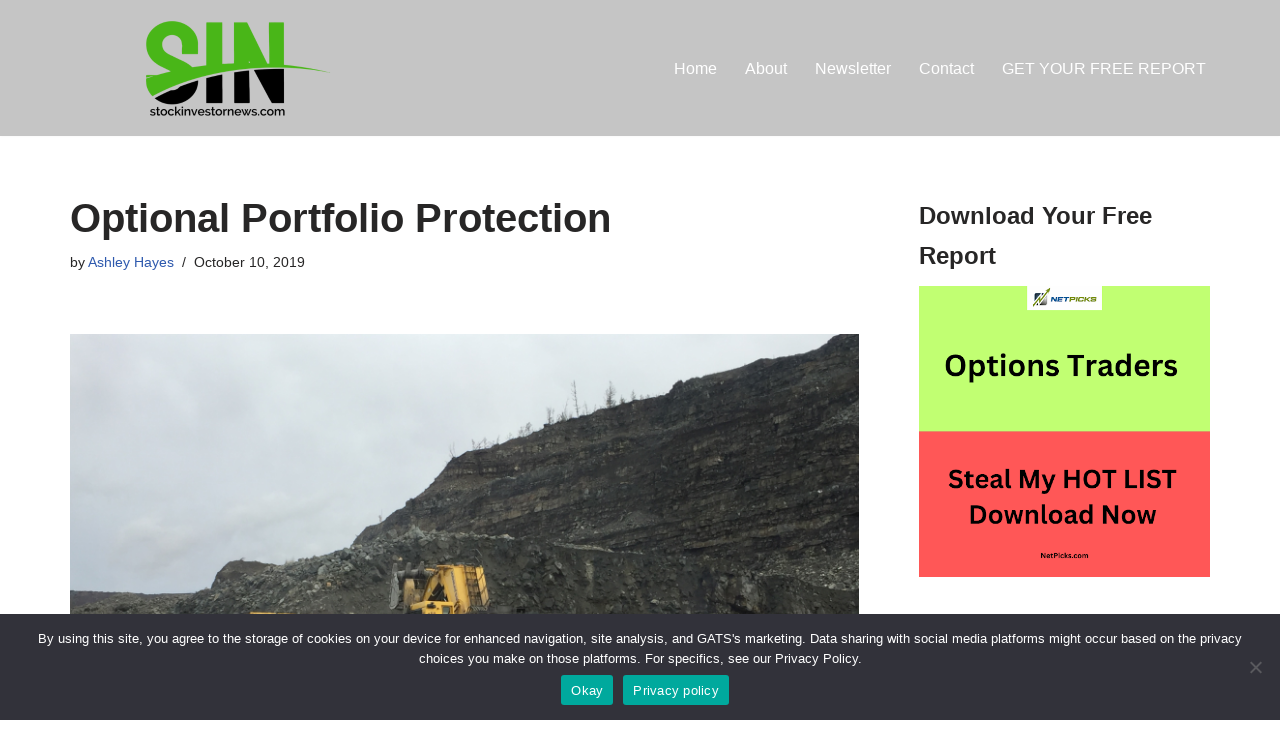

--- FILE ---
content_type: text/html; charset=UTF-8
request_url: https://stockinvestornews.com/stocks-to-watch/optional-portfolio-protection/
body_size: 18473
content:
<!DOCTYPE html>
<html lang="en-US">

<head>
	
	<meta charset="UTF-8">
	<meta name="viewport" content="width=device-width, initial-scale=1, minimum-scale=1">
	<link rel="profile" href="http://gmpg.org/xfn/11">
		<meta name='robots' content='index, follow, max-image-preview:large, max-snippet:-1, max-video-preview:-1' />

	<!-- This site is optimized with the Yoast SEO plugin v26.7 - https://yoast.com/wordpress/plugins/seo/ -->
	<title>Optional Portfolio Protection - Stock Investor News</title>
	<link rel="canonical" href="https://stockinvestornews.com/stocks-to-watch/optional-portfolio-protection/" />
	<meta property="og:locale" content="en_US" />
	<meta property="og:type" content="article" />
	<meta property="og:title" content="Optional Portfolio Protection - Stock Investor News" />
	<meta property="og:description" content="The rap on options is that they’re risky, complicated and speculative – but that’s not always the case. In fact, with these four strategies, options can be used to protect your portfolio from disaster. CLICK HERE." />
	<meta property="og:url" content="https://stockinvestornews.com/stocks-to-watch/optional-portfolio-protection/" />
	<meta property="og:site_name" content="Stock Investor News" />
	<meta property="article:published_time" content="2019-10-10T12:48:13+00:00" />
	<meta property="article:modified_time" content="2021-04-17T21:44:47+00:00" />
	<meta property="og:image" content="https://stockinvestornews.com/wp-content/uploads/2019/10/2019-10-07-08_40_47-Pile-of-mail-waiting-to-be-sorted-and...-_-HD-photo-by-Sharon-McCutcheon-@sharo.png" />
	<meta property="og:image:width" content="449" />
	<meta property="og:image:height" content="312" />
	<meta property="og:image:type" content="image/png" />
	<meta name="author" content="Ashley Hayes" />
	<meta name="twitter:card" content="summary_large_image" />
	<meta name="twitter:label1" content="Written by" />
	<meta name="twitter:data1" content="Ashley Hayes" />
	<script type="application/ld+json" class="yoast-schema-graph">{"@context":"https://schema.org","@graph":[{"@type":"Article","@id":"https://stockinvestornews.com/stocks-to-watch/optional-portfolio-protection/#article","isPartOf":{"@id":"https://stockinvestornews.com/stocks-to-watch/optional-portfolio-protection/"},"author":{"name":"Ashley Hayes","@id":"https://stockinvestornews.com/#/schema/person/145640e0e1257d2d7f8182ffdae37f5c"},"headline":"Optional Portfolio Protection","datePublished":"2019-10-10T12:48:13+00:00","dateModified":"2021-04-17T21:44:47+00:00","mainEntityOfPage":{"@id":"https://stockinvestornews.com/stocks-to-watch/optional-portfolio-protection/"},"wordCount":40,"image":{"@id":"https://stockinvestornews.com/stocks-to-watch/optional-portfolio-protection/#primaryimage"},"thumbnailUrl":"https://stockinvestornews.com/wp-content/uploads/2023/04/006-Unsplash-Mining-.jpeg","keywords":["Investment Strategies","Portfolio Protection","Protect Your Portfolio","Stock Market","Stock Options","Stock Portfolio","Stocks"],"articleSection":["Invest","Investors","Performing Stocks","Profitable Investments","Profitable Stocks","Stock Market","Stock Options","Stocks to Watch"],"inLanguage":"en-US"},{"@type":"WebPage","@id":"https://stockinvestornews.com/stocks-to-watch/optional-portfolio-protection/","url":"https://stockinvestornews.com/stocks-to-watch/optional-portfolio-protection/","name":"Optional Portfolio Protection - Stock Investor News","isPartOf":{"@id":"https://stockinvestornews.com/#website"},"primaryImageOfPage":{"@id":"https://stockinvestornews.com/stocks-to-watch/optional-portfolio-protection/#primaryimage"},"image":{"@id":"https://stockinvestornews.com/stocks-to-watch/optional-portfolio-protection/#primaryimage"},"thumbnailUrl":"https://stockinvestornews.com/wp-content/uploads/2023/04/006-Unsplash-Mining-.jpeg","datePublished":"2019-10-10T12:48:13+00:00","dateModified":"2021-04-17T21:44:47+00:00","author":{"@id":"https://stockinvestornews.com/#/schema/person/145640e0e1257d2d7f8182ffdae37f5c"},"breadcrumb":{"@id":"https://stockinvestornews.com/stocks-to-watch/optional-portfolio-protection/#breadcrumb"},"inLanguage":"en-US","potentialAction":[{"@type":"ReadAction","target":["https://stockinvestornews.com/stocks-to-watch/optional-portfolio-protection/"]}]},{"@type":"ImageObject","inLanguage":"en-US","@id":"https://stockinvestornews.com/stocks-to-watch/optional-portfolio-protection/#primaryimage","url":"https://stockinvestornews.com/wp-content/uploads/2023/04/006-Unsplash-Mining-.jpeg","contentUrl":"https://stockinvestornews.com/wp-content/uploads/2023/04/006-Unsplash-Mining-.jpeg","width":3264,"height":2448},{"@type":"BreadcrumbList","@id":"https://stockinvestornews.com/stocks-to-watch/optional-portfolio-protection/#breadcrumb","itemListElement":[{"@type":"ListItem","position":1,"name":"Home","item":"https://stockinvestornews.com/"},{"@type":"ListItem","position":2,"name":"Optional Portfolio Protection"}]},{"@type":"WebSite","@id":"https://stockinvestornews.com/#website","url":"https://stockinvestornews.com/","name":"Stock Investor News","description":"Stock Market News for the DIY Investor","potentialAction":[{"@type":"SearchAction","target":{"@type":"EntryPoint","urlTemplate":"https://stockinvestornews.com/?s={search_term_string}"},"query-input":{"@type":"PropertyValueSpecification","valueRequired":true,"valueName":"search_term_string"}}],"inLanguage":"en-US"},{"@type":"Person","@id":"https://stockinvestornews.com/#/schema/person/145640e0e1257d2d7f8182ffdae37f5c","name":"Ashley Hayes","image":{"@type":"ImageObject","inLanguage":"en-US","@id":"https://stockinvestornews.com/#/schema/person/image/","url":"https://secure.gravatar.com/avatar/ae83d491f4b0ddf898715140a056ad5def443097554aba6bf7db71933f1e3090?s=96&d=mm&r=g","contentUrl":"https://secure.gravatar.com/avatar/ae83d491f4b0ddf898715140a056ad5def443097554aba6bf7db71933f1e3090?s=96&d=mm&r=g","caption":"Ashley Hayes"},"url":"https://stockinvestornews.com/author/ashley/"}]}</script>
	<!-- / Yoast SEO plugin. -->


<link rel="alternate" type="application/rss+xml" title="Stock Investor News &raquo; Feed" href="https://stockinvestornews.com/feed/" />
<link rel="alternate" type="application/rss+xml" title="Stock Investor News &raquo; Comments Feed" href="https://stockinvestornews.com/comments/feed/" />
<link rel="alternate" title="oEmbed (JSON)" type="application/json+oembed" href="https://stockinvestornews.com/wp-json/oembed/1.0/embed?url=https%3A%2F%2Fstockinvestornews.com%2Fstocks-to-watch%2Foptional-portfolio-protection%2F" />
<link rel="alternate" title="oEmbed (XML)" type="text/xml+oembed" href="https://stockinvestornews.com/wp-json/oembed/1.0/embed?url=https%3A%2F%2Fstockinvestornews.com%2Fstocks-to-watch%2Foptional-portfolio-protection%2F&#038;format=xml" />
		<style>
			.lazyload,
			.lazyloading {
				max-width: 100%;
			}
		</style>
		<style id='wp-img-auto-sizes-contain-inline-css'>
img:is([sizes=auto i],[sizes^="auto," i]){contain-intrinsic-size:3000px 1500px}
/*# sourceURL=wp-img-auto-sizes-contain-inline-css */
</style>
<style id='wp-emoji-styles-inline-css'>

	img.wp-smiley, img.emoji {
		display: inline !important;
		border: none !important;
		box-shadow: none !important;
		height: 1em !important;
		width: 1em !important;
		margin: 0 0.07em !important;
		vertical-align: -0.1em !important;
		background: none !important;
		padding: 0 !important;
	}
/*# sourceURL=wp-emoji-styles-inline-css */
</style>
<style id='wp-block-library-inline-css'>
:root{--wp-block-synced-color:#7a00df;--wp-block-synced-color--rgb:122,0,223;--wp-bound-block-color:var(--wp-block-synced-color);--wp-editor-canvas-background:#ddd;--wp-admin-theme-color:#007cba;--wp-admin-theme-color--rgb:0,124,186;--wp-admin-theme-color-darker-10:#006ba1;--wp-admin-theme-color-darker-10--rgb:0,107,160.5;--wp-admin-theme-color-darker-20:#005a87;--wp-admin-theme-color-darker-20--rgb:0,90,135;--wp-admin-border-width-focus:2px}@media (min-resolution:192dpi){:root{--wp-admin-border-width-focus:1.5px}}.wp-element-button{cursor:pointer}:root .has-very-light-gray-background-color{background-color:#eee}:root .has-very-dark-gray-background-color{background-color:#313131}:root .has-very-light-gray-color{color:#eee}:root .has-very-dark-gray-color{color:#313131}:root .has-vivid-green-cyan-to-vivid-cyan-blue-gradient-background{background:linear-gradient(135deg,#00d084,#0693e3)}:root .has-purple-crush-gradient-background{background:linear-gradient(135deg,#34e2e4,#4721fb 50%,#ab1dfe)}:root .has-hazy-dawn-gradient-background{background:linear-gradient(135deg,#faaca8,#dad0ec)}:root .has-subdued-olive-gradient-background{background:linear-gradient(135deg,#fafae1,#67a671)}:root .has-atomic-cream-gradient-background{background:linear-gradient(135deg,#fdd79a,#004a59)}:root .has-nightshade-gradient-background{background:linear-gradient(135deg,#330968,#31cdcf)}:root .has-midnight-gradient-background{background:linear-gradient(135deg,#020381,#2874fc)}:root{--wp--preset--font-size--normal:16px;--wp--preset--font-size--huge:42px}.has-regular-font-size{font-size:1em}.has-larger-font-size{font-size:2.625em}.has-normal-font-size{font-size:var(--wp--preset--font-size--normal)}.has-huge-font-size{font-size:var(--wp--preset--font-size--huge)}.has-text-align-center{text-align:center}.has-text-align-left{text-align:left}.has-text-align-right{text-align:right}.has-fit-text{white-space:nowrap!important}#end-resizable-editor-section{display:none}.aligncenter{clear:both}.items-justified-left{justify-content:flex-start}.items-justified-center{justify-content:center}.items-justified-right{justify-content:flex-end}.items-justified-space-between{justify-content:space-between}.screen-reader-text{border:0;clip-path:inset(50%);height:1px;margin:-1px;overflow:hidden;padding:0;position:absolute;width:1px;word-wrap:normal!important}.screen-reader-text:focus{background-color:#ddd;clip-path:none;color:#444;display:block;font-size:1em;height:auto;left:5px;line-height:normal;padding:15px 23px 14px;text-decoration:none;top:5px;width:auto;z-index:100000}html :where(.has-border-color){border-style:solid}html :where([style*=border-top-color]){border-top-style:solid}html :where([style*=border-right-color]){border-right-style:solid}html :where([style*=border-bottom-color]){border-bottom-style:solid}html :where([style*=border-left-color]){border-left-style:solid}html :where([style*=border-width]){border-style:solid}html :where([style*=border-top-width]){border-top-style:solid}html :where([style*=border-right-width]){border-right-style:solid}html :where([style*=border-bottom-width]){border-bottom-style:solid}html :where([style*=border-left-width]){border-left-style:solid}html :where(img[class*=wp-image-]){height:auto;max-width:100%}:where(figure){margin:0 0 1em}html :where(.is-position-sticky){--wp-admin--admin-bar--position-offset:var(--wp-admin--admin-bar--height,0px)}@media screen and (max-width:600px){html :where(.is-position-sticky){--wp-admin--admin-bar--position-offset:0px}}

/*# sourceURL=wp-block-library-inline-css */
</style><style id='global-styles-inline-css'>
:root{--wp--preset--aspect-ratio--square: 1;--wp--preset--aspect-ratio--4-3: 4/3;--wp--preset--aspect-ratio--3-4: 3/4;--wp--preset--aspect-ratio--3-2: 3/2;--wp--preset--aspect-ratio--2-3: 2/3;--wp--preset--aspect-ratio--16-9: 16/9;--wp--preset--aspect-ratio--9-16: 9/16;--wp--preset--color--black: #000000;--wp--preset--color--cyan-bluish-gray: #abb8c3;--wp--preset--color--white: #ffffff;--wp--preset--color--pale-pink: #f78da7;--wp--preset--color--vivid-red: #cf2e2e;--wp--preset--color--luminous-vivid-orange: #ff6900;--wp--preset--color--luminous-vivid-amber: #fcb900;--wp--preset--color--light-green-cyan: #7bdcb5;--wp--preset--color--vivid-green-cyan: #00d084;--wp--preset--color--pale-cyan-blue: #8ed1fc;--wp--preset--color--vivid-cyan-blue: #0693e3;--wp--preset--color--vivid-purple: #9b51e0;--wp--preset--color--neve-link-color: var(--nv-primary-accent);--wp--preset--color--neve-link-hover-color: var(--nv-secondary-accent);--wp--preset--color--nv-site-bg: var(--nv-site-bg);--wp--preset--color--nv-light-bg: var(--nv-light-bg);--wp--preset--color--nv-dark-bg: var(--nv-dark-bg);--wp--preset--color--neve-text-color: var(--nv-text-color);--wp--preset--color--nv-text-dark-bg: var(--nv-text-dark-bg);--wp--preset--color--nv-c-1: var(--nv-c-1);--wp--preset--color--nv-c-2: var(--nv-c-2);--wp--preset--gradient--vivid-cyan-blue-to-vivid-purple: linear-gradient(135deg,rgb(6,147,227) 0%,rgb(155,81,224) 100%);--wp--preset--gradient--light-green-cyan-to-vivid-green-cyan: linear-gradient(135deg,rgb(122,220,180) 0%,rgb(0,208,130) 100%);--wp--preset--gradient--luminous-vivid-amber-to-luminous-vivid-orange: linear-gradient(135deg,rgb(252,185,0) 0%,rgb(255,105,0) 100%);--wp--preset--gradient--luminous-vivid-orange-to-vivid-red: linear-gradient(135deg,rgb(255,105,0) 0%,rgb(207,46,46) 100%);--wp--preset--gradient--very-light-gray-to-cyan-bluish-gray: linear-gradient(135deg,rgb(238,238,238) 0%,rgb(169,184,195) 100%);--wp--preset--gradient--cool-to-warm-spectrum: linear-gradient(135deg,rgb(74,234,220) 0%,rgb(151,120,209) 20%,rgb(207,42,186) 40%,rgb(238,44,130) 60%,rgb(251,105,98) 80%,rgb(254,248,76) 100%);--wp--preset--gradient--blush-light-purple: linear-gradient(135deg,rgb(255,206,236) 0%,rgb(152,150,240) 100%);--wp--preset--gradient--blush-bordeaux: linear-gradient(135deg,rgb(254,205,165) 0%,rgb(254,45,45) 50%,rgb(107,0,62) 100%);--wp--preset--gradient--luminous-dusk: linear-gradient(135deg,rgb(255,203,112) 0%,rgb(199,81,192) 50%,rgb(65,88,208) 100%);--wp--preset--gradient--pale-ocean: linear-gradient(135deg,rgb(255,245,203) 0%,rgb(182,227,212) 50%,rgb(51,167,181) 100%);--wp--preset--gradient--electric-grass: linear-gradient(135deg,rgb(202,248,128) 0%,rgb(113,206,126) 100%);--wp--preset--gradient--midnight: linear-gradient(135deg,rgb(2,3,129) 0%,rgb(40,116,252) 100%);--wp--preset--font-size--small: 13px;--wp--preset--font-size--medium: 20px;--wp--preset--font-size--large: 36px;--wp--preset--font-size--x-large: 42px;--wp--preset--spacing--20: 0.44rem;--wp--preset--spacing--30: 0.67rem;--wp--preset--spacing--40: 1rem;--wp--preset--spacing--50: 1.5rem;--wp--preset--spacing--60: 2.25rem;--wp--preset--spacing--70: 3.38rem;--wp--preset--spacing--80: 5.06rem;--wp--preset--shadow--natural: 6px 6px 9px rgba(0, 0, 0, 0.2);--wp--preset--shadow--deep: 12px 12px 50px rgba(0, 0, 0, 0.4);--wp--preset--shadow--sharp: 6px 6px 0px rgba(0, 0, 0, 0.2);--wp--preset--shadow--outlined: 6px 6px 0px -3px rgb(255, 255, 255), 6px 6px rgb(0, 0, 0);--wp--preset--shadow--crisp: 6px 6px 0px rgb(0, 0, 0);}:where(.is-layout-flex){gap: 0.5em;}:where(.is-layout-grid){gap: 0.5em;}body .is-layout-flex{display: flex;}.is-layout-flex{flex-wrap: wrap;align-items: center;}.is-layout-flex > :is(*, div){margin: 0;}body .is-layout-grid{display: grid;}.is-layout-grid > :is(*, div){margin: 0;}:where(.wp-block-columns.is-layout-flex){gap: 2em;}:where(.wp-block-columns.is-layout-grid){gap: 2em;}:where(.wp-block-post-template.is-layout-flex){gap: 1.25em;}:where(.wp-block-post-template.is-layout-grid){gap: 1.25em;}.has-black-color{color: var(--wp--preset--color--black) !important;}.has-cyan-bluish-gray-color{color: var(--wp--preset--color--cyan-bluish-gray) !important;}.has-white-color{color: var(--wp--preset--color--white) !important;}.has-pale-pink-color{color: var(--wp--preset--color--pale-pink) !important;}.has-vivid-red-color{color: var(--wp--preset--color--vivid-red) !important;}.has-luminous-vivid-orange-color{color: var(--wp--preset--color--luminous-vivid-orange) !important;}.has-luminous-vivid-amber-color{color: var(--wp--preset--color--luminous-vivid-amber) !important;}.has-light-green-cyan-color{color: var(--wp--preset--color--light-green-cyan) !important;}.has-vivid-green-cyan-color{color: var(--wp--preset--color--vivid-green-cyan) !important;}.has-pale-cyan-blue-color{color: var(--wp--preset--color--pale-cyan-blue) !important;}.has-vivid-cyan-blue-color{color: var(--wp--preset--color--vivid-cyan-blue) !important;}.has-vivid-purple-color{color: var(--wp--preset--color--vivid-purple) !important;}.has-neve-link-color-color{color: var(--wp--preset--color--neve-link-color) !important;}.has-neve-link-hover-color-color{color: var(--wp--preset--color--neve-link-hover-color) !important;}.has-nv-site-bg-color{color: var(--wp--preset--color--nv-site-bg) !important;}.has-nv-light-bg-color{color: var(--wp--preset--color--nv-light-bg) !important;}.has-nv-dark-bg-color{color: var(--wp--preset--color--nv-dark-bg) !important;}.has-neve-text-color-color{color: var(--wp--preset--color--neve-text-color) !important;}.has-nv-text-dark-bg-color{color: var(--wp--preset--color--nv-text-dark-bg) !important;}.has-nv-c-1-color{color: var(--wp--preset--color--nv-c-1) !important;}.has-nv-c-2-color{color: var(--wp--preset--color--nv-c-2) !important;}.has-black-background-color{background-color: var(--wp--preset--color--black) !important;}.has-cyan-bluish-gray-background-color{background-color: var(--wp--preset--color--cyan-bluish-gray) !important;}.has-white-background-color{background-color: var(--wp--preset--color--white) !important;}.has-pale-pink-background-color{background-color: var(--wp--preset--color--pale-pink) !important;}.has-vivid-red-background-color{background-color: var(--wp--preset--color--vivid-red) !important;}.has-luminous-vivid-orange-background-color{background-color: var(--wp--preset--color--luminous-vivid-orange) !important;}.has-luminous-vivid-amber-background-color{background-color: var(--wp--preset--color--luminous-vivid-amber) !important;}.has-light-green-cyan-background-color{background-color: var(--wp--preset--color--light-green-cyan) !important;}.has-vivid-green-cyan-background-color{background-color: var(--wp--preset--color--vivid-green-cyan) !important;}.has-pale-cyan-blue-background-color{background-color: var(--wp--preset--color--pale-cyan-blue) !important;}.has-vivid-cyan-blue-background-color{background-color: var(--wp--preset--color--vivid-cyan-blue) !important;}.has-vivid-purple-background-color{background-color: var(--wp--preset--color--vivid-purple) !important;}.has-neve-link-color-background-color{background-color: var(--wp--preset--color--neve-link-color) !important;}.has-neve-link-hover-color-background-color{background-color: var(--wp--preset--color--neve-link-hover-color) !important;}.has-nv-site-bg-background-color{background-color: var(--wp--preset--color--nv-site-bg) !important;}.has-nv-light-bg-background-color{background-color: var(--wp--preset--color--nv-light-bg) !important;}.has-nv-dark-bg-background-color{background-color: var(--wp--preset--color--nv-dark-bg) !important;}.has-neve-text-color-background-color{background-color: var(--wp--preset--color--neve-text-color) !important;}.has-nv-text-dark-bg-background-color{background-color: var(--wp--preset--color--nv-text-dark-bg) !important;}.has-nv-c-1-background-color{background-color: var(--wp--preset--color--nv-c-1) !important;}.has-nv-c-2-background-color{background-color: var(--wp--preset--color--nv-c-2) !important;}.has-black-border-color{border-color: var(--wp--preset--color--black) !important;}.has-cyan-bluish-gray-border-color{border-color: var(--wp--preset--color--cyan-bluish-gray) !important;}.has-white-border-color{border-color: var(--wp--preset--color--white) !important;}.has-pale-pink-border-color{border-color: var(--wp--preset--color--pale-pink) !important;}.has-vivid-red-border-color{border-color: var(--wp--preset--color--vivid-red) !important;}.has-luminous-vivid-orange-border-color{border-color: var(--wp--preset--color--luminous-vivid-orange) !important;}.has-luminous-vivid-amber-border-color{border-color: var(--wp--preset--color--luminous-vivid-amber) !important;}.has-light-green-cyan-border-color{border-color: var(--wp--preset--color--light-green-cyan) !important;}.has-vivid-green-cyan-border-color{border-color: var(--wp--preset--color--vivid-green-cyan) !important;}.has-pale-cyan-blue-border-color{border-color: var(--wp--preset--color--pale-cyan-blue) !important;}.has-vivid-cyan-blue-border-color{border-color: var(--wp--preset--color--vivid-cyan-blue) !important;}.has-vivid-purple-border-color{border-color: var(--wp--preset--color--vivid-purple) !important;}.has-neve-link-color-border-color{border-color: var(--wp--preset--color--neve-link-color) !important;}.has-neve-link-hover-color-border-color{border-color: var(--wp--preset--color--neve-link-hover-color) !important;}.has-nv-site-bg-border-color{border-color: var(--wp--preset--color--nv-site-bg) !important;}.has-nv-light-bg-border-color{border-color: var(--wp--preset--color--nv-light-bg) !important;}.has-nv-dark-bg-border-color{border-color: var(--wp--preset--color--nv-dark-bg) !important;}.has-neve-text-color-border-color{border-color: var(--wp--preset--color--neve-text-color) !important;}.has-nv-text-dark-bg-border-color{border-color: var(--wp--preset--color--nv-text-dark-bg) !important;}.has-nv-c-1-border-color{border-color: var(--wp--preset--color--nv-c-1) !important;}.has-nv-c-2-border-color{border-color: var(--wp--preset--color--nv-c-2) !important;}.has-vivid-cyan-blue-to-vivid-purple-gradient-background{background: var(--wp--preset--gradient--vivid-cyan-blue-to-vivid-purple) !important;}.has-light-green-cyan-to-vivid-green-cyan-gradient-background{background: var(--wp--preset--gradient--light-green-cyan-to-vivid-green-cyan) !important;}.has-luminous-vivid-amber-to-luminous-vivid-orange-gradient-background{background: var(--wp--preset--gradient--luminous-vivid-amber-to-luminous-vivid-orange) !important;}.has-luminous-vivid-orange-to-vivid-red-gradient-background{background: var(--wp--preset--gradient--luminous-vivid-orange-to-vivid-red) !important;}.has-very-light-gray-to-cyan-bluish-gray-gradient-background{background: var(--wp--preset--gradient--very-light-gray-to-cyan-bluish-gray) !important;}.has-cool-to-warm-spectrum-gradient-background{background: var(--wp--preset--gradient--cool-to-warm-spectrum) !important;}.has-blush-light-purple-gradient-background{background: var(--wp--preset--gradient--blush-light-purple) !important;}.has-blush-bordeaux-gradient-background{background: var(--wp--preset--gradient--blush-bordeaux) !important;}.has-luminous-dusk-gradient-background{background: var(--wp--preset--gradient--luminous-dusk) !important;}.has-pale-ocean-gradient-background{background: var(--wp--preset--gradient--pale-ocean) !important;}.has-electric-grass-gradient-background{background: var(--wp--preset--gradient--electric-grass) !important;}.has-midnight-gradient-background{background: var(--wp--preset--gradient--midnight) !important;}.has-small-font-size{font-size: var(--wp--preset--font-size--small) !important;}.has-medium-font-size{font-size: var(--wp--preset--font-size--medium) !important;}.has-large-font-size{font-size: var(--wp--preset--font-size--large) !important;}.has-x-large-font-size{font-size: var(--wp--preset--font-size--x-large) !important;}
/*# sourceURL=global-styles-inline-css */
</style>

<style id='classic-theme-styles-inline-css'>
/*! This file is auto-generated */
.wp-block-button__link{color:#fff;background-color:#32373c;border-radius:9999px;box-shadow:none;text-decoration:none;padding:calc(.667em + 2px) calc(1.333em + 2px);font-size:1.125em}.wp-block-file__button{background:#32373c;color:#fff;text-decoration:none}
/*# sourceURL=/wp-includes/css/classic-themes.min.css */
</style>
<link rel='stylesheet' id='cookie-notice-front-css' href='https://stockinvestornews.com/wp-content/plugins/cookie-notice/css/front.min.css?ver=2.5.11' media='all' />
<link rel='stylesheet' id='neve-style-css' href='https://stockinvestornews.com/wp-content/themes/neve/style-main-new.min.css?ver=4.2.2' media='all' />
<style id='neve-style-inline-css'>
.is-menu-sidebar .header-menu-sidebar { visibility: visible; }.is-menu-sidebar.menu_sidebar_slide_left .header-menu-sidebar { transform: translate3d(0, 0, 0); left: 0; }.is-menu-sidebar.menu_sidebar_slide_right .header-menu-sidebar { transform: translate3d(0, 0, 0); right: 0; }.is-menu-sidebar.menu_sidebar_pull_right .header-menu-sidebar, .is-menu-sidebar.menu_sidebar_pull_left .header-menu-sidebar { transform: translateX(0); }.is-menu-sidebar.menu_sidebar_dropdown .header-menu-sidebar { height: auto; }.is-menu-sidebar.menu_sidebar_dropdown .header-menu-sidebar-inner { max-height: 400px; padding: 20px 0; }.is-menu-sidebar.menu_sidebar_full_canvas .header-menu-sidebar { opacity: 1; }.header-menu-sidebar .menu-item-nav-search:not(.floating) { pointer-events: none; }.header-menu-sidebar .menu-item-nav-search .is-menu-sidebar { pointer-events: unset; }
.nv-meta-list li.meta:not(:last-child):after { content:"/" }.nv-meta-list .no-mobile{
			display:none;
		}.nv-meta-list li.last::after{
			content: ""!important;
		}@media (min-width: 769px) {
			.nv-meta-list .no-mobile {
				display: inline-block;
			}
			.nv-meta-list li.last:not(:last-child)::after {
		 		content: "/" !important;
			}
		}
.nav-ul li .caret svg, .nav-ul li .caret img{width:var(--smiconsize, 0.5em);height:var(--smiconsize, 0.5em);}.nav-ul .sub-menu li {border-style: var(--itembstyle);}
 :root{ --container: 748px;--postwidth:100%; --primarybtnbg: var(--nv-primary-accent); --primarybtnhoverbg: var(--nv-primary-accent); --primarybtncolor: #fff; --secondarybtncolor: var(--nv-primary-accent); --primarybtnhovercolor: #fff; --secondarybtnhovercolor: var(--nv-primary-accent);--primarybtnborderradius:3px;--secondarybtnborderradius:3px;--secondarybtnborderwidth:3px;--btnpadding:13px 15px;--primarybtnpadding:13px 15px;--secondarybtnpadding:calc(13px - 3px) calc(15px - 3px); --bodyfontfamily: Arial,Helvetica,sans-serif; --bodyfontsize: 15px; --bodylineheight: 1.6; --bodyletterspacing: 0px; --bodyfontweight: 400; --h1fontsize: 36px; --h1fontweight: 700; --h1lineheight: 1.2; --h1letterspacing: 0px; --h1texttransform: none; --h2fontsize: 28px; --h2fontweight: 700; --h2lineheight: 1.3; --h2letterspacing: 0px; --h2texttransform: none; --h3fontsize: 24px; --h3fontweight: 700; --h3lineheight: 1.4; --h3letterspacing: 0px; --h3texttransform: none; --h4fontsize: 20px; --h4fontweight: 700; --h4lineheight: 1.6; --h4letterspacing: 0px; --h4texttransform: none; --h5fontsize: 16px; --h5fontweight: 700; --h5lineheight: 1.6; --h5letterspacing: 0px; --h5texttransform: none; --h6fontsize: 14px; --h6fontweight: 700; --h6lineheight: 1.6; --h6letterspacing: 0px; --h6texttransform: none;--formfieldborderwidth:2px;--formfieldborderradius:3px; --formfieldbgcolor: var(--nv-site-bg); --formfieldbordercolor: #dddddd; --formfieldcolor: var(--nv-text-color);--formfieldpadding:10px 12px; } .nv-index-posts{ --borderradius:0px; } .has-neve-button-color-color{ color: var(--nv-primary-accent)!important; } .has-neve-button-color-background-color{ background-color: var(--nv-primary-accent)!important; } .single-post-container .alignfull > [class*="__inner-container"], .single-post-container .alignwide > [class*="__inner-container"]{ max-width:718px } .nv-meta-list{ --avatarsize: 20px; } .single .nv-meta-list{ --avatarsize: 20px; } .nv-post-cover{ --height: 250px;--padding:40px 15px;--justify: flex-start; --textalign: left; --valign: center; } .nv-post-cover .nv-title-meta-wrap, .nv-page-title-wrap, .entry-header{ --textalign: left; } .nv-is-boxed.nv-title-meta-wrap{ --padding:40px 15px; --bgcolor: var(--nv-dark-bg); } .nv-overlay{ --opacity: 50; --blendmode: normal; } .nv-is-boxed.nv-comments-wrap{ --padding:20px; } .nv-is-boxed.comment-respond{ --padding:20px; } .single:not(.single-product), .page{ --c-vspace:0 0 0 0;; } .scroll-to-top{ --color: var(--nv-text-dark-bg);--padding:8px 10px; --borderradius: 3px; --bgcolor: var(--nv-primary-accent); --hovercolor: var(--nv-text-dark-bg); --hoverbgcolor: var(--nv-primary-accent);--size:16px; } .global-styled{ --bgcolor: var(--nv-site-bg); } .header-top{ --rowbcolor: var(--nv-light-bg); --color: var(--nv-text-color); --bgcolor: var(--nv-site-bg); } .header-main{ --rowbcolor: var(--nv-light-bg); --color: var(--nv-text-color); --bgcolor: #c5c5c5; } .header-bottom{ --rowbcolor: var(--nv-light-bg); --color: var(--nv-text-color); --bgcolor: var(--nv-site-bg); } .header-menu-sidebar-bg{ --justify: flex-start; --textalign: left;--flexg: 1;--wrapdropdownwidth: auto; --color: #010101; --bgcolor: #686868; } .header-menu-sidebar{ width: 360px; } .builder-item--logo{ --maxwidth: 120px; --fs: 24px;--padding:10px 0;--margin:0; --textalign: left;--justify: flex-start; } .builder-item--nav-icon,.header-menu-sidebar .close-sidebar-panel .navbar-toggle{ --borderradius:0; } .builder-item--nav-icon{ --label-margin:0 5px 0 0;;--padding:10px 15px;--margin:0; } .builder-item--primary-menu{ --color: #ffffff; --hovercolor: #48b617; --hovertextcolor: var(--nv-text-color); --activecolor: #48b617; --spacing: 20px; --height: 25px; --smiconsize: 7px;--padding:0;--margin:0; --fontsize: 1em; --lineheight: 1.6; --letterspacing: 0px; --fontweight: 500; --texttransform: none; --iconsize: 1em; } .builder-item--primary-menu .sub-menu{ --bstyle: none; --itembstyle: none; } .hfg-is-group.has-primary-menu .inherit-ff{ --inheritedfw: 500; } .footer-top-inner .row{ grid-template-columns:repeat(4, 1fr); --valign: flex-start; } .footer-top{ --rowbcolor: var(--nv-light-bg); --color: #fafafa; --bgcolor: #c5c5c5; } .footer-main-inner .row{ grid-template-columns:1fr 1fr 1fr; --valign: flex-start; } .footer-main{ --rowbcolor: var(--nv-light-bg); --color: var(--nv-text-color); --bgcolor: var(--nv-site-bg); } .footer-bottom-inner .row{ grid-template-columns:1fr; --valign: flex-start; } .footer-bottom{ --rowbcolor: var(--nv-light-bg); --color: #ffffff; --bgcolor: #222626; } .builder-item--footer-one-widgets{ --padding:0;--margin:0; --textalign: left;--justify: flex-start; } .builder-item--footer-two-widgets{ --padding:0;--margin:0; --textalign: left;--justify: flex-start; } .builder-item--footer-three-widgets{ --padding:0;--margin:0; --textalign: left;--justify: flex-start; } .builder-item--footer-four-widgets{ --padding:0;--margin:0; --textalign: left;--justify: flex-start; } .builder-item--footer_copyright{ --padding:0;--margin:0; --fontsize: 1em; --lineheight: 1.6; --letterspacing: 0px; --fontweight: 500; --texttransform: none; --iconsize: 1em; --textalign: left;--justify: flex-start; } .page_header-top{ --rowbcolor: var(--nv-light-bg); --color: var(--nv-text-color); --bgcolor: var(--nv-site-bg); } .page_header-bottom{ --rowbcolor: var(--nv-light-bg); --color: var(--nv-text-color); --bgcolor: var(--nv-site-bg); } @media(min-width: 576px){ :root{ --container: 992px;--postwidth:100%;--btnpadding:13px 15px;--primarybtnpadding:13px 15px;--secondarybtnpadding:calc(13px - 3px) calc(15px - 3px); --bodyfontsize: 16px; --bodylineheight: 1.6; --bodyletterspacing: 0px; --h1fontsize: 38px; --h1lineheight: 1.2; --h1letterspacing: 0px; --h2fontsize: 30px; --h2lineheight: 1.2; --h2letterspacing: 0px; --h3fontsize: 26px; --h3lineheight: 1.4; --h3letterspacing: 0px; --h4fontsize: 22px; --h4lineheight: 1.5; --h4letterspacing: 0px; --h5fontsize: 18px; --h5lineheight: 1.6; --h5letterspacing: 0px; --h6fontsize: 14px; --h6lineheight: 1.6; --h6letterspacing: 0px; } .single-post-container .alignfull > [class*="__inner-container"], .single-post-container .alignwide > [class*="__inner-container"]{ max-width:962px } .nv-meta-list{ --avatarsize: 20px; } .single .nv-meta-list{ --avatarsize: 20px; } .nv-post-cover{ --height: 320px;--padding:60px 30px;--justify: flex-start; --textalign: left; --valign: center; } .nv-post-cover .nv-title-meta-wrap, .nv-page-title-wrap, .entry-header{ --textalign: left; } .nv-is-boxed.nv-title-meta-wrap{ --padding:60px 30px; } .nv-is-boxed.nv-comments-wrap{ --padding:30px; } .nv-is-boxed.comment-respond{ --padding:30px; } .single:not(.single-product), .page{ --c-vspace:0 0 0 0;; } .scroll-to-top{ --padding:8px 10px;--size:16px; } .header-menu-sidebar-bg{ --justify: flex-start; --textalign: left;--flexg: 1;--wrapdropdownwidth: auto; } .header-menu-sidebar{ width: 360px; } .builder-item--logo{ --maxwidth: 120px; --fs: 24px;--padding:10px 0;--margin:0; --textalign: left;--justify: flex-start; } .builder-item--nav-icon{ --label-margin:0 5px 0 0;;--padding:10px 15px;--margin:0; } .builder-item--primary-menu{ --spacing: 20px; --height: 25px; --smiconsize: 7px;--padding:0;--margin:0; --fontsize: 1em; --lineheight: 1.6; --letterspacing: 0px; --iconsize: 1em; } .builder-item--footer-one-widgets{ --padding:0;--margin:0; --textalign: left;--justify: flex-start; } .builder-item--footer-two-widgets{ --padding:0;--margin:0; --textalign: left;--justify: flex-start; } .builder-item--footer-three-widgets{ --padding:0;--margin:0; --textalign: left;--justify: flex-start; } .builder-item--footer-four-widgets{ --padding:0;--margin:0; --textalign: left;--justify: flex-start; } .builder-item--footer_copyright{ --padding:0;--margin:0; --fontsize: 1em; --lineheight: 1.6; --letterspacing: 0px; --iconsize: 1em; --textalign: left;--justify: flex-start; } }@media(min-width: 960px){ :root{ --container: 1170px;--postwidth:100%;--btnpadding:13px 15px;--primarybtnpadding:13px 15px;--secondarybtnpadding:calc(13px - 3px) calc(15px - 3px); --bodyfontsize: 16px; --bodylineheight: 1.7; --bodyletterspacing: 0px; --h1fontsize: 40px; --h1lineheight: 1.1; --h1letterspacing: 0px; --h2fontsize: 32px; --h2lineheight: 1.2; --h2letterspacing: 0px; --h3fontsize: 28px; --h3lineheight: 1.4; --h3letterspacing: 0px; --h4fontsize: 24px; --h4lineheight: 1.5; --h4letterspacing: 0px; --h5fontsize: 20px; --h5lineheight: 1.6; --h5letterspacing: 0px; --h6fontsize: 16px; --h6lineheight: 1.6; --h6letterspacing: 0px; } .nv-index-posts{ --postcoltemplate:35fr 65fr; } body:not(.single):not(.archive):not(.blog):not(.search):not(.error404) .neve-main > .container .col, body.post-type-archive-course .neve-main > .container .col, body.post-type-archive-llms_membership .neve-main > .container .col{ max-width: 75%; } body:not(.single):not(.archive):not(.blog):not(.search):not(.error404) .nv-sidebar-wrap, body.post-type-archive-course .nv-sidebar-wrap, body.post-type-archive-llms_membership .nv-sidebar-wrap{ max-width: 25%; } .neve-main > .archive-container .nv-index-posts.col{ max-width: 75%; } .neve-main > .archive-container .nv-sidebar-wrap{ max-width: 25%; } .neve-main > .single-post-container .nv-single-post-wrap.col{ max-width: 70%; } .single-post-container .alignfull > [class*="__inner-container"], .single-post-container .alignwide > [class*="__inner-container"]{ max-width:789px } .container-fluid.single-post-container .alignfull > [class*="__inner-container"], .container-fluid.single-post-container .alignwide > [class*="__inner-container"]{ max-width:calc(70% + 15px) } .neve-main > .single-post-container .nv-sidebar-wrap{ max-width: 30%; } .nv-meta-list{ --avatarsize: 20px; } .single .nv-meta-list{ --avatarsize: 20px; } .nv-post-cover{ --height: 400px;--padding:60px 40px;--justify: flex-start; --textalign: left; --valign: center; } .nv-post-cover .nv-title-meta-wrap, .nv-page-title-wrap, .entry-header{ --textalign: left; } .nv-is-boxed.nv-title-meta-wrap{ --padding:60px 40px; } .nv-is-boxed.nv-comments-wrap{ --padding:40px; } .nv-is-boxed.comment-respond{ --padding:40px; } .single:not(.single-product), .page{ --c-vspace:0 0 0 0;; } .scroll-to-top{ --padding:8px 10px;--size:16px; } .header-menu-sidebar-bg{ --justify: flex-start; --textalign: left;--flexg: 1;--wrapdropdownwidth: auto; } .header-menu-sidebar{ width: 360px; } .builder-item--logo{ --maxwidth: 350px; --fs: 24px;--padding:10px 0;--margin:0; --textalign: left;--justify: flex-start; } .builder-item--nav-icon{ --label-margin:0 5px 0 0;;--padding:10px 15px;--margin:0; } .builder-item--primary-menu{ --spacing: 20px; --height: 25px; --smiconsize: 7px;--padding:0;--margin:0; --fontsize: 1em; --lineheight: 1.6; --letterspacing: 0px; --iconsize: 1em; } .builder-item--footer-one-widgets{ --padding:0;--margin:0; --textalign: left;--justify: flex-start; } .builder-item--footer-two-widgets{ --padding:0;--margin:0; --textalign: left;--justify: flex-start; } .builder-item--footer-three-widgets{ --padding:0;--margin:0; --textalign: left;--justify: flex-start; } .builder-item--footer-four-widgets{ --padding:0;--margin:0; --textalign: left;--justify: flex-start; } .builder-item--footer_copyright{ --padding:0;--margin:0; --fontsize: 1em; --lineheight: 1.6; --letterspacing: 0px; --iconsize: 1em; --textalign: left;--justify: flex-start; } }.scroll-to-top {right: 20px; border: none; position: fixed; bottom: 30px; display: none; opacity: 0; visibility: hidden; transition: opacity 0.3s ease-in-out, visibility 0.3s ease-in-out; align-items: center; justify-content: center; z-index: 999; } @supports (-webkit-overflow-scrolling: touch) { .scroll-to-top { bottom: 74px; } } .scroll-to-top.image { background-position: center; } .scroll-to-top .scroll-to-top-image { width: 100%; height: 100%; } .scroll-to-top .scroll-to-top-label { margin: 0; padding: 5px; } .scroll-to-top:hover { text-decoration: none; } .scroll-to-top.scroll-to-top-left {left: 20px; right: unset;} .scroll-to-top.scroll-show-mobile { display: flex; } @media (min-width: 960px) { .scroll-to-top { display: flex; } }.scroll-to-top { color: var(--color); padding: var(--padding); border-radius: var(--borderradius); background: var(--bgcolor); } .scroll-to-top:hover, .scroll-to-top:focus { color: var(--hovercolor); background: var(--hoverbgcolor); } .scroll-to-top-icon, .scroll-to-top.image .scroll-to-top-image { width: var(--size); height: var(--size); } .scroll-to-top-image { background-image: var(--bgimage); background-size: cover; }:root{--nv-primary-accent:#2f5aae;--nv-secondary-accent:#2f5aae;--nv-site-bg:#ffffff;--nv-light-bg:#f4f5f7;--nv-dark-bg:#121212;--nv-text-color:#272626;--nv-text-dark-bg:#ffffff;--nv-c-1:#9463ae;--nv-c-2:#be574b;--nv-fallback-ff:Arial, Helvetica, sans-serif;}
/*# sourceURL=neve-style-inline-css */
</style>
<link rel='stylesheet' id='neve-blog-pro-css' href='https://stockinvestornews.com/wp-content/plugins/neve-pro-addon/includes/modules/blog_pro/assets/style.min.css?ver=3.2.4' media='all' />
<script id="cookie-notice-front-js-before">
var cnArgs = {"ajaxUrl":"https:\/\/stockinvestornews.com\/wp-admin\/admin-ajax.php","nonce":"cc5b8ee0cd","hideEffect":"fade","position":"bottom","onScroll":false,"onScrollOffset":100,"onClick":false,"cookieName":"cookie_notice_accepted","cookieTime":2147483647,"cookieTimeRejected":31536000,"globalCookie":false,"redirection":false,"cache":true,"revokeCookies":false,"revokeCookiesOpt":"automatic"};

//# sourceURL=cookie-notice-front-js-before
</script>
<script src="https://stockinvestornews.com/wp-content/plugins/cookie-notice/js/front.min.js?ver=2.5.11" id="cookie-notice-front-js"></script>
<link rel="https://api.w.org/" href="https://stockinvestornews.com/wp-json/" /><link rel="alternate" title="JSON" type="application/json" href="https://stockinvestornews.com/wp-json/wp/v2/posts/1021" /><link rel="EditURI" type="application/rsd+xml" title="RSD" href="https://stockinvestornews.com/xmlrpc.php?rsd" />
<link rel='shortlink' href='https://stockinvestornews.com/?p=1021' />
<style type="text/css">
.feedzy-rss-link-icon:after {
	content: url("https://stockinvestornews.com/wp-content/plugins/feedzy-rss-feeds/img/external-link.png");
	margin-left: 3px;
}
</style>
				<script>
			document.documentElement.className = document.documentElement.className.replace('no-js', 'js');
		</script>
				<style>
			.no-js img.lazyload {
				display: none;
			}

			figure.wp-block-image img.lazyloading {
				min-width: 150px;
			}

			.lazyload,
			.lazyloading {
				--smush-placeholder-width: 100px;
				--smush-placeholder-aspect-ratio: 1/1;
				width: var(--smush-image-width, var(--smush-placeholder-width)) !important;
				aspect-ratio: var(--smush-image-aspect-ratio, var(--smush-placeholder-aspect-ratio)) !important;
			}

						.lazyload, .lazyloading {
				opacity: 0;
			}

			.lazyloaded {
				opacity: 1;
				transition: opacity 400ms;
				transition-delay: 0ms;
			}

					</style>
		<meta name="google-site-verification" content="aHcqMkHzUdZbJ5l81bnAc667pbOm5W0CJ8MEAL8l2TA" /><link rel="icon" href="https://stockinvestornews.com/wp-content/uploads/2024/08/sin-favicon-1.png" sizes="32x32" />
<link rel="icon" href="https://stockinvestornews.com/wp-content/uploads/2024/08/sin-favicon-1.png" sizes="192x192" />
<link rel="apple-touch-icon" href="https://stockinvestornews.com/wp-content/uploads/2024/08/sin-favicon-1.png" />
<meta name="msapplication-TileImage" content="https://stockinvestornews.com/wp-content/uploads/2024/08/sin-favicon-1.png" />

	</head>

<body  class="wp-singular post-template-default single single-post postid-1021 single-format-standard wp-theme-neve cookies-not-set  nv-blog-default nv-sidebar-right menu_sidebar_slide_left" id="neve_body"  >

<div class="wrapper">
	
	<header class="header"  >
		<a class="neve-skip-link show-on-focus" href="#content" >
			Skip to content		</a>
		<div id="header-grid"  class="hfg_header site-header">
	
<nav class="header--row header-main hide-on-mobile hide-on-tablet layout-full-contained nv-navbar header--row"
	data-row-id="main" data-show-on="desktop">

	<div
		class="header--row-inner header-main-inner">
		<div class="container">
			<div
				class="row row--wrapper"
				data-section="hfg_header_layout_main" >
				<div class="hfg-slot left"><div class="builder-item desktop-left"><div class="item--inner builder-item--logo"
		data-section="title_tagline"
		data-item-id="logo">
	
<div class="site-logo">
	<a class="brand" href="https://stockinvestornews.com/" aria-label="Stock Investor News Stock Market News for the DIY Investor" rel="home"><img width="300" height="100" src="https://stockinvestornews.com/wp-content/uploads/2024/08/sin-logo-1.png" class="neve-site-logo skip-lazy" alt="" data-variant="logo" decoding="async" /></a></div>
	</div>

</div></div><div class="hfg-slot right"><div class="builder-item has-nav"><div class="item--inner builder-item--primary-menu has_menu"
		data-section="header_menu_primary"
		data-item-id="primary-menu">
	<div class="nv-nav-wrap">
	<div role="navigation" class="nav-menu-primary style-border-bottom m-style sm-style sm-style-border-bottom"
			aria-label="Primary Menu">

		<ul id="nv-primary-navigation-main" class="primary-menu-ul nav-ul menu-desktop"><li id="menu-item-32" class="menu-item menu-item-type-post_type menu-item-object-page menu-item-home menu-item-32"><div class="wrap"><a href="https://stockinvestornews.com/welcome-to-stock-investors-news/">Home</a></div></li>
<li id="menu-item-34" class="menu-item menu-item-type-post_type menu-item-object-page menu-item-34"><div class="wrap"><a href="https://stockinvestornews.com/about-us/">About</a></div></li>
<li id="menu-item-163" class="menu-item menu-item-type-post_type menu-item-object-page current_page_parent menu-item-163"><div class="wrap"><a href="https://stockinvestornews.com/blog/">Newsletter</a></div></li>
<li id="menu-item-1962" class="menu-item menu-item-type-post_type menu-item-object-page menu-item-1962"><div class="wrap"><a href="https://stockinvestornews.com/contact/">Contact</a></div></li>
<li id="menu-item-1854" class="menu-item menu-item-type-custom menu-item-object-custom menu-item-1854"><div class="wrap"><a href="https://g.stockinvestornews.com/widget/form/Ia1vla2T2ac0nt98VGnv">GET YOUR FREE REPORT</a></div></li>
</ul>	</div>
</div>

	</div>

</div></div>							</div>
		</div>
	</div>
</nav>


<nav class="header--row header-main hide-on-desktop layout-full-contained nv-navbar header--row"
	data-row-id="main" data-show-on="mobile">

	<div
		class="header--row-inner header-main-inner">
		<div class="container">
			<div
				class="row row--wrapper"
				data-section="hfg_header_layout_main" >
				<div class="hfg-slot left"><div class="builder-item tablet-left mobile-left"><div class="item--inner builder-item--logo"
		data-section="title_tagline"
		data-item-id="logo">
	
<div class="site-logo">
	<a class="brand" href="https://stockinvestornews.com/" aria-label="Stock Investor News Stock Market News for the DIY Investor" rel="home"><img width="300" height="100" src="https://stockinvestornews.com/wp-content/uploads/2024/08/sin-logo-1.png" class="neve-site-logo skip-lazy" alt="" data-variant="logo" decoding="async" /></a></div>
	</div>

</div></div><div class="hfg-slot right"><div class="builder-item tablet-left mobile-left"><div class="item--inner builder-item--nav-icon"
		data-section="header_menu_icon"
		data-item-id="nav-icon">
	<div class="menu-mobile-toggle item-button navbar-toggle-wrapper">
	<button type="button" class=" navbar-toggle"
			value="Navigation Menu"
					aria-label="Navigation Menu "
			aria-expanded="false" onclick="if('undefined' !== typeof toggleAriaClick ) { toggleAriaClick() }">
					<span class="bars">
				<span class="icon-bar"></span>
				<span class="icon-bar"></span>
				<span class="icon-bar"></span>
			</span>
					<span class="screen-reader-text">Navigation Menu</span>
	</button>
</div> <!--.navbar-toggle-wrapper-->


	</div>

</div></div>							</div>
		</div>
	</div>
</nav>

<div
		id="header-menu-sidebar" class="header-menu-sidebar tcb menu-sidebar-panel slide_left hfg-pe"
		data-row-id="sidebar">
	<div id="header-menu-sidebar-bg" class="header-menu-sidebar-bg">
				<div class="close-sidebar-panel navbar-toggle-wrapper">
			<button type="button" class="hamburger is-active  navbar-toggle active" 					value="Navigation Menu"
					aria-label="Navigation Menu "
					aria-expanded="false" onclick="if('undefined' !== typeof toggleAriaClick ) { toggleAriaClick() }">
								<span class="bars">
						<span class="icon-bar"></span>
						<span class="icon-bar"></span>
						<span class="icon-bar"></span>
					</span>
								<span class="screen-reader-text">
			Navigation Menu					</span>
			</button>
		</div>
					<div id="header-menu-sidebar-inner" class="header-menu-sidebar-inner tcb ">
						<div class="builder-item has-nav"><div class="item--inner builder-item--primary-menu has_menu"
		data-section="header_menu_primary"
		data-item-id="primary-menu">
	<div class="nv-nav-wrap">
	<div role="navigation" class="nav-menu-primary style-border-bottom m-style sm-style sm-style-border-bottom"
			aria-label="Primary Menu">

		<ul id="nv-primary-navigation-sidebar" class="primary-menu-ul nav-ul menu-mobile"><li class="menu-item menu-item-type-post_type menu-item-object-page menu-item-home menu-item-32"><div class="wrap"><a href="https://stockinvestornews.com/welcome-to-stock-investors-news/">Home</a></div></li>
<li class="menu-item menu-item-type-post_type menu-item-object-page menu-item-34"><div class="wrap"><a href="https://stockinvestornews.com/about-us/">About</a></div></li>
<li class="menu-item menu-item-type-post_type menu-item-object-page current_page_parent menu-item-163"><div class="wrap"><a href="https://stockinvestornews.com/blog/">Newsletter</a></div></li>
<li class="menu-item menu-item-type-post_type menu-item-object-page menu-item-1962"><div class="wrap"><a href="https://stockinvestornews.com/contact/">Contact</a></div></li>
<li class="menu-item menu-item-type-custom menu-item-object-custom menu-item-1854"><div class="wrap"><a href="https://g.stockinvestornews.com/widget/form/Ia1vla2T2ac0nt98VGnv">GET YOUR FREE REPORT</a></div></li>
</ul>	</div>
</div>

	</div>

</div>					</div>
	</div>
</div>
<div class="header-menu-sidebar-overlay hfg-ov hfg-pe" onclick="if('undefined' !== typeof toggleAriaClick ) { toggleAriaClick() }"></div>
</div>
<div id="page-header-grid"  class="hfg_page_header page-header">
	</div>
	</header>

	<style>.nav-ul li:focus-within .wrap.active + .sub-menu { opacity: 1; visibility: visible; }.nav-ul li.neve-mega-menu:focus-within .wrap.active + .sub-menu { display: grid; }.nav-ul li > .wrap { display: flex; align-items: center; position: relative; padding: 0 4px; }.nav-ul:not(.menu-mobile):not(.neve-mega-menu) > li > .wrap > a { padding-top: 1px }</style>

	
	<main id="content" class="neve-main">

	<div class="container single-post-container">
		<div class="row">
						<article id="post-1021"
					class="nv-single-post-wrap col post-1021 post type-post status-publish format-standard has-post-thumbnail hentry category-invest category-investors category-performing-stocks category-profitable-investments category-profitable-stocks category-stock-market category-stock-options category-stocks-to-watch tag-investment-strategies tag-portfolio-protection tag-protect-your-portfolio tag-stock-market tag-stock-options tag-stock-portfolio tag-stocks">
				<div class="entry-header" ><div class="nv-title-meta-wrap"><h1 class="title entry-title">Optional Portfolio Protection</h1><ul class="nv-meta-list"><li  class="meta author vcard "><span class="author-name fn">by <a href="https://stockinvestornews.com/author/ashley/" title="Posts by Ashley Hayes" rel="author">Ashley Hayes</a></span></li><li class="meta date posted-on "><time class="entry-date published" datetime="2019-10-10T12:48:13+00:00" content="2019-10-10">October 10, 2019</time><time class="updated" datetime="2021-04-17T21:44:47+00:00">April 17, 2021</time></li></ul></div></div><div class="nv-thumb-wrap"><img width="827" height="620" src="https://stockinvestornews.com/wp-content/uploads/2023/04/006-Unsplash-Mining-.jpeg" class="skip-lazy wp-post-image" alt="" decoding="async" fetchpriority="high" /></div><div class="nv-content-wrap entry-content">
<p style="text-align: left;"><a href="https://www.marketwatch.com/story/use-options-to-protect-your-stock-portfolio-2010-05-04"><img decoding="async" class="size-medium wp-image-654 alignright lazyload" data-src="https://www.stockinvestornews.com/wp-content/uploads/2019/10/2019-10-07-08_40_47-Pile-of-mail-waiting-to-be-sorted-and...-_-HD-photo-by-Sharon-McCutcheon-@sharo.png" width="300" height="175" src="[data-uri]" style="--smush-placeholder-width: 300px; --smush-placeholder-aspect-ratio: 300/175;"></a> The rap on options is that they’re risky, complicated and speculative – but that’s not always the case. In fact, with these four strategies, options can be used to protect your portfolio from disaster. <a href="https://www.marketwatch.com/story/use-options-to-protect-your-stock-portfolio-2010-05-04">CLICK HERE.</a></p>
</div><div class="nv-tags-list"><span>Tags:</span><a href=https://stockinvestornews.com/tag/investment-strategies/ title="Investment Strategies" class=investment-strategies rel="tag">Investment Strategies</a><a href=https://stockinvestornews.com/tag/portfolio-protection/ title="Portfolio Protection" class=portfolio-protection rel="tag">Portfolio Protection</a><a href=https://stockinvestornews.com/tag/protect-your-portfolio/ title="Protect Your Portfolio" class=protect-your-portfolio rel="tag">Protect Your Portfolio</a><a href=https://stockinvestornews.com/tag/stock-market/ title="Stock Market" class=stock-market rel="tag">Stock Market</a><a href=https://stockinvestornews.com/tag/stock-options/ title="Stock Options" class=stock-options rel="tag">Stock Options</a><a href=https://stockinvestornews.com/tag/stock-portfolio/ title="Stock Portfolio" class=stock-portfolio rel="tag">Stock Portfolio</a><a href=https://stockinvestornews.com/tag/stocks/ title="Stocks" class=stocks rel="tag">Stocks</a> </div> 
<div id="comments" class="comments-area">
	</div>
			</article>
			<div class="nv-sidebar-wrap col-sm-12 nv-right blog-sidebar " >
		<aside id="secondary" role="complementary">
		
		<div id="media_image-4" class="widget widget_media_image"><p class="widget-title">Download Your Free Report</p><a href="https://netpicks.isrefer.com/go/affhotlist/gats/"><img width="512" height="512" data-src="https://stockinvestornews.com/wp-content/uploads/2025/08/Hot-list-banner-ad-6.png" class="image wp-image-14033  attachment-full size-full lazyload" alt="" style="--smush-placeholder-width: 512px; --smush-placeholder-aspect-ratio: 512/512;max-width: 100%; height: auto;" title="Download Your Free Report" decoding="async" src="[data-uri]" /></a></div>
		<div id="recent-posts-2" class="widget widget_recent_entries">
		<p class="widget-title">Recent Posts</p>
		<ul>
											<li>
					<a href="https://stockinvestornews.com/dividends/dividend-stocks-with-high-yields-triple-digit-upside-potential/">3 Dividend Stocks With High Yields And A Triple-Digit Upside Potential</a>
											<span class="post-date">January 14, 2026</span>
									</li>
											<li>
					<a href="https://stockinvestornews.com/dividends/dogs-of-the-dow-10-downtrodden-dividends-paying-up-to-6-8/">The Dogs Of The Dow: 10 Downtrodden Dividends Paying Out Up To 6.8%</a>
											<span class="post-date">January 12, 2026</span>
									</li>
											<li>
					<a href="https://stockinvestornews.com/dividends/how-to-separate-best-income-etfs-from-the-rest/">How To Separate The Best Income ETFs From The Rest</a>
											<span class="post-date">January 9, 2026</span>
									</li>
											<li>
					<a href="https://stockinvestornews.com/investing/lazy-portfolio-basics-easy-low-cost-wealth-building/">Lazy Portfolio Basics: Easy, Low-Cost Wealth Building </a>
											<span class="post-date">January 7, 2026</span>
									</li>
											<li>
					<a href="https://stockinvestornews.com/investing/crush-stock-market-in-2026-with-these-5-investing-strategies/">Crush The Stock Market In 2026 With These 5 Investing Strategies (Hint: They’re Simple)</a>
											<span class="post-date">January 5, 2026</span>
									</li>
					</ul>

		</div><div id="archives-2" class="widget widget_archive"><p class="widget-title">Archives</p>		<label class="screen-reader-text" for="archives-dropdown-2">Archives</label>
		<select id="archives-dropdown-2" name="archive-dropdown">
			
			<option value="">Select Month</option>
				<option value='https://stockinvestornews.com/2026/01/'> January 2026 </option>
	<option value='https://stockinvestornews.com/2025/12/'> December 2025 </option>
	<option value='https://stockinvestornews.com/2025/11/'> November 2025 </option>
	<option value='https://stockinvestornews.com/2025/10/'> October 2025 </option>
	<option value='https://stockinvestornews.com/2025/09/'> September 2025 </option>
	<option value='https://stockinvestornews.com/2025/08/'> August 2025 </option>
	<option value='https://stockinvestornews.com/2025/07/'> July 2025 </option>
	<option value='https://stockinvestornews.com/2025/06/'> June 2025 </option>
	<option value='https://stockinvestornews.com/2025/05/'> May 2025 </option>
	<option value='https://stockinvestornews.com/2025/04/'> April 2025 </option>
	<option value='https://stockinvestornews.com/2025/03/'> March 2025 </option>
	<option value='https://stockinvestornews.com/2025/02/'> February 2025 </option>
	<option value='https://stockinvestornews.com/2025/01/'> January 2025 </option>
	<option value='https://stockinvestornews.com/2024/12/'> December 2024 </option>
	<option value='https://stockinvestornews.com/2024/11/'> November 2024 </option>
	<option value='https://stockinvestornews.com/2024/10/'> October 2024 </option>
	<option value='https://stockinvestornews.com/2024/09/'> September 2024 </option>
	<option value='https://stockinvestornews.com/2024/08/'> August 2024 </option>
	<option value='https://stockinvestornews.com/2024/07/'> July 2024 </option>
	<option value='https://stockinvestornews.com/2024/06/'> June 2024 </option>
	<option value='https://stockinvestornews.com/2024/05/'> May 2024 </option>
	<option value='https://stockinvestornews.com/2024/04/'> April 2024 </option>
	<option value='https://stockinvestornews.com/2024/03/'> March 2024 </option>
	<option value='https://stockinvestornews.com/2024/02/'> February 2024 </option>
	<option value='https://stockinvestornews.com/2024/01/'> January 2024 </option>
	<option value='https://stockinvestornews.com/2023/12/'> December 2023 </option>
	<option value='https://stockinvestornews.com/2023/11/'> November 2023 </option>
	<option value='https://stockinvestornews.com/2023/10/'> October 2023 </option>
	<option value='https://stockinvestornews.com/2023/09/'> September 2023 </option>
	<option value='https://stockinvestornews.com/2023/08/'> August 2023 </option>
	<option value='https://stockinvestornews.com/2023/07/'> July 2023 </option>
	<option value='https://stockinvestornews.com/2023/06/'> June 2023 </option>
	<option value='https://stockinvestornews.com/2023/05/'> May 2023 </option>
	<option value='https://stockinvestornews.com/2023/04/'> April 2023 </option>
	<option value='https://stockinvestornews.com/2023/03/'> March 2023 </option>
	<option value='https://stockinvestornews.com/2023/02/'> February 2023 </option>
	<option value='https://stockinvestornews.com/2023/01/'> January 2023 </option>
	<option value='https://stockinvestornews.com/2022/12/'> December 2022 </option>
	<option value='https://stockinvestornews.com/2022/11/'> November 2022 </option>
	<option value='https://stockinvestornews.com/2022/10/'> October 2022 </option>
	<option value='https://stockinvestornews.com/2022/09/'> September 2022 </option>
	<option value='https://stockinvestornews.com/2022/08/'> August 2022 </option>
	<option value='https://stockinvestornews.com/2022/07/'> July 2022 </option>
	<option value='https://stockinvestornews.com/2022/06/'> June 2022 </option>
	<option value='https://stockinvestornews.com/2022/05/'> May 2022 </option>
	<option value='https://stockinvestornews.com/2022/04/'> April 2022 </option>
	<option value='https://stockinvestornews.com/2022/03/'> March 2022 </option>
	<option value='https://stockinvestornews.com/2022/02/'> February 2022 </option>
	<option value='https://stockinvestornews.com/2022/01/'> January 2022 </option>
	<option value='https://stockinvestornews.com/2021/12/'> December 2021 </option>
	<option value='https://stockinvestornews.com/2021/11/'> November 2021 </option>
	<option value='https://stockinvestornews.com/2021/10/'> October 2021 </option>
	<option value='https://stockinvestornews.com/2021/09/'> September 2021 </option>
	<option value='https://stockinvestornews.com/2021/08/'> August 2021 </option>
	<option value='https://stockinvestornews.com/2021/07/'> July 2021 </option>
	<option value='https://stockinvestornews.com/2021/06/'> June 2021 </option>
	<option value='https://stockinvestornews.com/2021/05/'> May 2021 </option>
	<option value='https://stockinvestornews.com/2021/04/'> April 2021 </option>
	<option value='https://stockinvestornews.com/2021/03/'> March 2021 </option>
	<option value='https://stockinvestornews.com/2021/02/'> February 2021 </option>
	<option value='https://stockinvestornews.com/2021/01/'> January 2021 </option>
	<option value='https://stockinvestornews.com/2020/12/'> December 2020 </option>
	<option value='https://stockinvestornews.com/2020/11/'> November 2020 </option>
	<option value='https://stockinvestornews.com/2020/10/'> October 2020 </option>
	<option value='https://stockinvestornews.com/2020/09/'> September 2020 </option>
	<option value='https://stockinvestornews.com/2020/08/'> August 2020 </option>
	<option value='https://stockinvestornews.com/2020/07/'> July 2020 </option>
	<option value='https://stockinvestornews.com/2020/06/'> June 2020 </option>
	<option value='https://stockinvestornews.com/2020/05/'> May 2020 </option>
	<option value='https://stockinvestornews.com/2020/04/'> April 2020 </option>
	<option value='https://stockinvestornews.com/2020/03/'> March 2020 </option>
	<option value='https://stockinvestornews.com/2020/02/'> February 2020 </option>
	<option value='https://stockinvestornews.com/2020/01/'> January 2020 </option>
	<option value='https://stockinvestornews.com/2019/12/'> December 2019 </option>
	<option value='https://stockinvestornews.com/2019/11/'> November 2019 </option>
	<option value='https://stockinvestornews.com/2019/10/'> October 2019 </option>
	<option value='https://stockinvestornews.com/2019/09/'> September 2019 </option>
	<option value='https://stockinvestornews.com/2019/08/'> August 2019 </option>
	<option value='https://stockinvestornews.com/2019/07/'> July 2019 </option>
	<option value='https://stockinvestornews.com/2019/06/'> June 2019 </option>
	<option value='https://stockinvestornews.com/2019/05/'> May 2019 </option>
	<option value='https://stockinvestornews.com/2019/04/'> April 2019 </option>
	<option value='https://stockinvestornews.com/2019/03/'> March 2019 </option>
	<option value='https://stockinvestornews.com/2019/02/'> February 2019 </option>
	<option value='https://stockinvestornews.com/2019/01/'> January 2019 </option>
	<option value='https://stockinvestornews.com/2018/12/'> December 2018 </option>
	<option value='https://stockinvestornews.com/2018/11/'> November 2018 </option>
	<option value='https://stockinvestornews.com/2018/10/'> October 2018 </option>
	<option value='https://stockinvestornews.com/2018/09/'> September 2018 </option>
	<option value='https://stockinvestornews.com/2018/08/'> August 2018 </option>
	<option value='https://stockinvestornews.com/2018/07/'> July 2018 </option>
	<option value='https://stockinvestornews.com/2018/06/'> June 2018 </option>
	<option value='https://stockinvestornews.com/2018/05/'> May 2018 </option>
	<option value='https://stockinvestornews.com/2018/04/'> April 2018 </option>
	<option value='https://stockinvestornews.com/2018/03/'> March 2018 </option>
	<option value='https://stockinvestornews.com/2018/02/'> February 2018 </option>
	<option value='https://stockinvestornews.com/2018/01/'> January 2018 </option>

		</select>

			<script>
( ( dropdownId ) => {
	const dropdown = document.getElementById( dropdownId );
	function onSelectChange() {
		setTimeout( () => {
			if ( 'escape' === dropdown.dataset.lastkey ) {
				return;
			}
			if ( dropdown.value ) {
				document.location.href = dropdown.value;
			}
		}, 250 );
	}
	function onKeyUp( event ) {
		if ( 'Escape' === event.key ) {
			dropdown.dataset.lastkey = 'escape';
		} else {
			delete dropdown.dataset.lastkey;
		}
	}
	function onClick() {
		delete dropdown.dataset.lastkey;
	}
	dropdown.addEventListener( 'keyup', onKeyUp );
	dropdown.addEventListener( 'click', onClick );
	dropdown.addEventListener( 'change', onSelectChange );
})( "archives-dropdown-2" );

//# sourceURL=WP_Widget_Archives%3A%3Awidget
</script>
</div><div id="categories-2" class="widget widget_categories"><p class="widget-title">Categories</p><form action="https://stockinvestornews.com" method="get"><label class="screen-reader-text" for="cat">Categories</label><select  name='cat' id='cat' class='postform'>
	<option value='-1'>Select Category</option>
	<option class="level-0" value="653">2019 Investments</option>
	<option class="level-0" value="636">2019 Stock Picks</option>
	<option class="level-0" value="1197">2020 Investments</option>
	<option class="level-0" value="1256">2020 Stock Picks</option>
	<option class="level-0" value="1812">2021 Investments</option>
	<option class="level-0" value="1813">2021 Stock Picks</option>
	<option class="level-0" value="2283">2022 Investments</option>
	<option class="level-0" value="2282">2022 Stock Picks</option>
	<option class="level-0" value="2692">2023 Investments</option>
	<option class="level-0" value="2691">2023 Stock Picks</option>
	<option class="level-0" value="2693">2024 Investments</option>
	<option class="level-0" value="2694">2024 Stock Picks</option>
	<option class="level-0" value="2696">2025 Investments</option>
	<option class="level-0" value="2697">2025 Stock Picks</option>
	<option class="level-0" value="2698">2026 Investments</option>
	<option class="level-0" value="2699">2026 Stock Picks</option>
	<option class="level-0" value="623">5G Investments</option>
	<option class="level-0" value="1215">5G Stocks</option>
	<option class="level-0" value="854">A&amp;D Stocks</option>
	<option class="level-0" value="198">Alternative Investments</option>
	<option class="level-0" value="1085">Alternative Meat Stocks</option>
	<option class="level-0" value="1283">Artificial Intelligence Investments</option>
	<option class="level-0" value="1517">Bear Market</option>
	<option class="level-0" value="74">Big Banks</option>
	<option class="level-0" value="1312">Biometric Investments</option>
	<option class="level-0" value="1687">Biopharma Stocks</option>
	<option class="level-0" value="1230">Biotech Investments</option>
	<option class="level-0" value="242">Biotech Stocks</option>
	<option class="level-0" value="1417">Blue-Chip Stocks</option>
	<option class="level-0" value="435">Bonds</option>
	<option class="level-0" value="132">Bull Market</option>
	<option class="level-0" value="1865">Buy Ratings</option>
	<option class="level-0" value="346">Buy-and-Hold Investing</option>
	<option class="level-0" value="498">Canadian Investment</option>
	<option class="level-0" value="644">Cannabis Investments</option>
	<option class="level-0" value="847">Chinese ETFs</option>
	<option class="level-0" value="302">Climate Aware Investing</option>
	<option class="level-0" value="1210">Collar Option Strategy</option>
	<option class="level-0" value="168">Commodities</option>
	<option class="level-0" value="942">Contrarian Investing Strategy</option>
	<option class="level-0" value="1370">Coronavirus</option>
	<option class="level-0" value="1386">Coronavirus Pandemic</option>
	<option class="level-0" value="1365">Coronavirus Selloff</option>
	<option class="level-0" value="1475">COVID-19 Pandemic</option>
	<option class="level-0" value="2695">Crypto</option>
	<option class="level-0" value="1752">Cyclical Stocks</option>
	<option class="level-0" value="901">Disruptor Stocks</option>
	<option class="level-0" value="521">Dividend Stocks</option>
	<option class="level-0" value="22">Dividends</option>
	<option class="level-0" value="1265">DOW</option>
	<option class="level-0" value="1814">E-Commerce</option>
	<option class="level-0" value="1081">Electric Car Stocks</option>
	<option class="level-0" value="1815">Electric Vehicle Stocks</option>
	<option class="level-0" value="1678">Electric-Vehicle Stocks</option>
	<option class="level-0" value="666">Energy Investments</option>
	<option class="level-0" value="257">Environmental Investments</option>
	<option class="level-0" value="105">Equity</option>
	<option class="level-0" value="1527">ESG</option>
	<option class="level-0" value="258">ESG Investing</option>
	<option class="level-0" value="752">Esports Investments</option>
	<option class="level-0" value="756">ETFs</option>
	<option class="level-0" value="47">Exchange-Traded Funds</option>
	<option class="level-0" value="1289">FAANG Stocks</option>
	<option class="level-0" value="131">FANG Stocks</option>
	<option class="level-0" value="269">Favorite Stock</option>
	<option class="level-0" value="235">Female Investor Tools</option>
	<option class="level-0" value="1185">Fitness Stocks</option>
	<option class="level-0" value="971">Fortune 500</option>
	<option class="level-0" value="124">Funds</option>
	<option class="level-0" value="730">Gender Gap</option>
	<option class="level-0" value="1189">Governance Investing</option>
	<option class="level-0" value="1688">Growth Stocks</option>
	<option class="level-0" value="157">Health Stocks</option>
	<option class="level-0" value="1534">Hedge Funds</option>
	<option class="level-0" value="607">Hemp Stocks</option>
	<option class="level-0" value="1608">High Yields</option>
	<option class="level-0" value="1102">Home Improvement Stocks</option>
	<option class="level-0" value="1156">Homebuilder Stocks</option>
	<option class="level-0" value="2088">Housing Market</option>
	<option class="level-0" value="1216">Income Investors</option>
	<option class="level-0" value="1455">Industrial Stocks</option>
	<option class="level-0" value="1986">Inflation</option>
	<option class="level-0" value="863">Information Technology</option>
	<option class="level-0" value="1947">Infrastructure Stocks</option>
	<option class="level-0" value="944">Interest Rates</option>
	<option class="level-0" value="268">Invest</option>
	<option class="level-0" value="23">Investing</option>
	<option class="level-0" value="1883">Investment Strategies</option>
	<option class="level-0" value="796">Investors</option>
	<option class="level-0" value="795">IPO</option>
	<option class="level-0" value="1742">January Stock Picks</option>
	<option class="level-0" value="1617">Large Cap Stocks</option>
	<option class="level-0" value="807">Marijuana Stocks</option>
	<option class="level-0" value="539">Market Corrections</option>
	<option class="level-0" value="314">Market Stocks</option>
	<option class="level-0" value="266">Medical Device Stocks</option>
	<option class="level-0" value="739">Medical Marijuana Market</option>
	<option class="level-0" value="216">Medical Marijuana Stocks</option>
	<option class="level-0" value="190">Medical Stocks</option>
	<option class="level-0" value="1753">Mid Cap Stocks</option>
	<option class="level-0" value="643">Millennial Investors</option>
	<option class="level-0" value="27">MMJ Stocks</option>
	<option class="level-0" value="1792">Mutual Funds</option>
	<option class="level-0" value="774">NASDAQ</option>
	<option class="level-0" value="179">Oil Stocks</option>
	<option class="level-0" value="976">Options Trade</option>
	<option class="level-0" value="1224">Outperforming Stocks</option>
	<option class="level-0" value="270">Performing Stocks</option>
	<option class="level-0" value="211">Pet Stocks</option>
	<option class="level-0" value="1890">Pharmaceutical Stocks</option>
	<option class="level-0" value="517">Pot Stocks</option>
	<option class="level-0" value="673">Precious Metal Investments</option>
	<option class="level-0" value="98">Profitable Investments</option>
	<option class="level-0" value="228">Profitable Stocks</option>
	<option class="level-0" value="1034">Rates</option>
	<option class="level-0" value="953">Real Estate Investments</option>
	<option class="level-0" value="1049">Recession</option>
	<option class="level-0" value="738">Recreational Marijuana Market</option>
	<option class="level-0" value="1903">REIT</option>
	<option class="level-0" value="1010">Retail Investments</option>
	<option class="level-0" value="1658">Retail Investors</option>
	<option class="level-0" value="412">Returns</option>
	<option class="level-0" value="855">S&amp;P 500</option>
	<option class="level-0" value="1288">SCAZ</option>
	<option class="level-0" value="745">Semiconductor Stocks</option>
	<option class="level-0" value="180">Share Values</option>
	<option class="level-0" value="247">Shareholders</option>
	<option class="level-0" value="338">Small Cap Stocks</option>
	<option class="level-0" value="1403">Smart Value Investing</option>
	<option class="level-0" value="1123">Social Change Investments</option>
	<option class="level-0" value="461">Socially Responsible Investing</option>
	<option class="level-0" value="1063">Solar Stocks</option>
	<option class="level-0" value="2095">Steel Stocks</option>
	<option class="level-0" value="49">Stock Market</option>
	<option class="level-0" value="704">Stock Options</option>
	<option class="level-0" value="1476">Stock Picks</option>
	<option class="level-0" value="1764">Stock Screen</option>
	<option class="level-0" value="1609">Stock Valuations</option>
	<option class="level-0" value="21">Stocks to Watch</option>
	<option class="level-0" value="1614">Strong Buy Consensus</option>
	<option class="level-0" value="746">Technology Stocks</option>
	<option class="level-0" value="967">Tobacco Stocks</option>
	<option class="level-0" value="1349">Top Stocks</option>
	<option class="level-0" value="928">Trade War</option>
	<option class="level-0" value="46">Trades</option>
	<option class="level-0" value="398">Trading</option>
	<option class="level-0" value="1">Uncategorized</option>
	<option class="level-0" value="60">Undervalued Stocks</option>
	<option class="level-0" value="1615">Upside Potential</option>
	<option class="level-0" value="1496">US Election</option>
	<option class="level-0" value="1553">Utility Stocks</option>
	<option class="level-0" value="115">Value Stocks</option>
	<option class="level-0" value="529">Venture Capitalist Investments</option>
	<option class="level-0" value="841">Video Game Stocks</option>
	<option class="level-0" value="271">Women Focused Medical Stock</option>
	<option class="level-0" value="24">Women In Investing</option>
	<option class="level-0" value="267">Women Investors</option>
	<option class="level-0" value="703">Women Stock Options</option>
	<option class="level-0" value="1360">Women&#8217;s Health Stocks</option>
	<option class="level-0" value="1027">Womens Health</option>
	<option class="level-0" value="1048">Yields</option>
</select>
</form><script>
( ( dropdownId ) => {
	const dropdown = document.getElementById( dropdownId );
	function onSelectChange() {
		setTimeout( () => {
			if ( 'escape' === dropdown.dataset.lastkey ) {
				return;
			}
			if ( dropdown.value && parseInt( dropdown.value ) > 0 && dropdown instanceof HTMLSelectElement ) {
				dropdown.parentElement.submit();
			}
		}, 250 );
	}
	function onKeyUp( event ) {
		if ( 'Escape' === event.key ) {
			dropdown.dataset.lastkey = 'escape';
		} else {
			delete dropdown.dataset.lastkey;
		}
	}
	function onClick() {
		delete dropdown.dataset.lastkey;
	}
	dropdown.addEventListener( 'keyup', onKeyUp );
	dropdown.addEventListener( 'click', onClick );
	dropdown.addEventListener( 'change', onSelectChange );
})( "cat" );

//# sourceURL=WP_Widget_Categories%3A%3Awidget
</script>
</div>
			</aside>
</div>
		</div>
	</div>

</main><!--/.neve-main-->

<button tabindex="0" id="scroll-to-top" class="scroll-to-top scroll-to-top-right  scroll-show-mobile icon" aria-label="Scroll To Top"><svg class="scroll-to-top-icon" aria-hidden="true" role="img" xmlns="http://www.w3.org/2000/svg" width="15" height="15" viewBox="0 0 15 15"><rect width="15" height="15" fill="none"/><path fill="currentColor" d="M2,8.48l-.65-.65a.71.71,0,0,1,0-1L7,1.14a.72.72,0,0,1,1,0l5.69,5.7a.71.71,0,0,1,0,1L13,8.48a.71.71,0,0,1-1,0L8.67,4.94v8.42a.7.7,0,0,1-.7.7H7a.7.7,0,0,1-.7-.7V4.94L3,8.47a.7.7,0,0,1-1,0Z"/></svg></button><footer class="site-footer" id="site-footer"  >
	<div class="hfg_footer">
		<div class="footer--row footer-top hide-on-mobile hide-on-tablet layout-full-contained"
	id="cb-row--footer-desktop-top"
	data-row-id="top" data-show-on="desktop">
	<div
		class="footer--row-inner footer-top-inner footer-content-wrap">
		<div class="container">
			<div
				class="hfg-grid nv-footer-content hfg-grid-top row--wrapper row "
				data-section="hfg_footer_layout_top" >
				<div class="hfg-slot left"><div class="builder-item desktop-left tablet-left mobile-left"><div class="item--inner builder-item--footer-one-widgets"
		data-section="neve_sidebar-widgets-footer-one-widgets"
		data-item-id="footer-one-widgets">
		<div class="widget-area">
		<div id="nav_menu-4" class="widget widget_nav_menu"><p class="widget-title">Stock Investor News</p><div class="menu-stock-investor-news-footer-container"><ul id="menu-stock-investor-news-footer" class="menu"><li id="menu-item-1953" class="menu-item menu-item-type-post_type menu-item-object-page menu-item-1953"><a href="https://stockinvestornews.com/about-us/">About</a></li>
<li id="menu-item-1954" class="menu-item menu-item-type-post_type menu-item-object-page menu-item-1954"><a href="https://stockinvestornews.com/contact/">Contact</a></li>
<li id="menu-item-1955" class="menu-item menu-item-type-post_type menu-item-object-page menu-item-1955"><a href="https://stockinvestornews.com/advertise/">Advertise</a></li>
<li id="menu-item-1958" class="menu-item menu-item-type-post_type menu-item-object-page menu-item-1958"><a href="https://stockinvestornews.com/guest-post-policy/">Guest Post Policy</a></li>
</ul></div></div>	</div>
	</div>

</div></div><div class="hfg-slot c-left"><div class="builder-item desktop-left tablet-left mobile-left"><div class="item--inner builder-item--footer-two-widgets"
		data-section="neve_sidebar-widgets-footer-two-widgets"
		data-item-id="footer-two-widgets">
		<div class="widget-area">
		<div id="text-3" class="widget widget_text"><p class="widget-title">Support</p>			<div class="textwidget"><p>For questions about any of the Stock Investor News suite of products, please call our support team at <a href="tel:1-855-570-9125">1-855-570-9125</a></p>
</div>
		</div>	</div>
	</div>

</div></div><div class="hfg-slot center"><div class="builder-item desktop-left tablet-left mobile-left"><div class="item--inner builder-item--footer-three-widgets"
		data-section="neve_sidebar-widgets-footer-three-widgets"
		data-item-id="footer-three-widgets">
		<div class="widget-area">
		<div id="nav_menu-2" class="widget widget_nav_menu"><p class="widget-title">Legals</p><div class="menu-footer-container"><ul id="menu-footer" class="menu"><li id="menu-item-61" class="menu-item menu-item-type-post_type menu-item-object-page menu-item-privacy-policy menu-item-61"><a rel="privacy-policy" href="https://stockinvestornews.com/privacy/">Privacy</a></li>
<li id="menu-item-11448" class="menu-item menu-item-type-post_type menu-item-object-page menu-item-11448"><a href="https://stockinvestornews.com/terms-of-use-and-conditions-of-sale/">Terms of Use and Conditions of Sale</a></li>
<li id="menu-item-11443" class="menu-item menu-item-type-post_type menu-item-object-page menu-item-11443"><a href="https://stockinvestornews.com/list-of-disclosures/">17B Disclosures</a></li>
<li id="menu-item-11595" class="menu-item menu-item-type-post_type menu-item-object-page menu-item-11595"><a href="https://stockinvestornews.com/do-not-sell-my-information/">Do Not Sell My Information</a></li>
</ul></div></div>	</div>
	</div>

</div></div><div class="hfg-slot c-right"><div class="builder-item desktop-left tablet-left mobile-left"><div class="item--inner builder-item--footer-four-widgets"
		data-section="neve_sidebar-widgets-footer-four-widgets"
		data-item-id="footer-four-widgets">
		<div class="widget-area">
		<div id="media_image-2" class="widget widget_media_image"><p class="widget-title">Free Report</p><a href="https://get.dynamicwealthreport.com/dwr003/options-trading-free/" target="_blank"><img width="1080" height="1080" data-src="https://stockinvestornews.com/wp-content/uploads/2024/05/2024-05-DWR-Instant-Options-Cash-Website-Banner-Ad.png" class="image wp-image-12613  attachment-full size-full lazyload" alt="" style="--smush-placeholder-width: 1080px; --smush-placeholder-aspect-ratio: 1080/1080;max-width: 100%; height: auto;" title="Free Report" decoding="async" src="[data-uri]" /></a></div>	</div>
	</div>

</div></div>							</div>
		</div>
	</div>
</div>

<div class="footer--row footer-bottom hide-on-mobile hide-on-tablet layout-full-contained"
	id="cb-row--footer-desktop-bottom"
	data-row-id="bottom" data-show-on="desktop">
	<div
		class="footer--row-inner footer-bottom-inner footer-content-wrap">
		<div class="container">
			<div
				class="hfg-grid nv-footer-content hfg-grid-bottom row--wrapper row "
				data-section="hfg_footer_layout_bottom" >
				<div class="hfg-slot left"><div class="builder-item desktop-left tablet-left mobile-left"><div class="item--inner builder-item--footer_copyright"
		data-section="footer_copyright"
		data-item-id="footer_copyright">
	<div class="component-wrap">
	<div>
		Copyright © 2020-2024 Stock Investor News	</div>
</div>

	</div>

</div></div>							</div>
		</div>
	</div>
</div>

<div class="footer--row footer-top hide-on-desktop layout-full-contained"
	id="cb-row--footer-mobile-top"
	data-row-id="top" data-show-on="mobile">
	<div
		class="footer--row-inner footer-top-inner footer-content-wrap">
		<div class="container">
			<div
				class="hfg-grid nv-footer-content hfg-grid-top row--wrapper row "
				data-section="hfg_footer_layout_top" >
				<div class="hfg-slot left"><div class="builder-item desktop-left tablet-left mobile-left"><div class="item--inner builder-item--footer-one-widgets"
		data-section="neve_sidebar-widgets-footer-one-widgets"
		data-item-id="footer-one-widgets">
		<div class="widget-area">
		<div id="nav_menu-4" class="widget widget_nav_menu"><p class="widget-title">Stock Investor News</p><div class="menu-stock-investor-news-footer-container"><ul id="menu-stock-investor-news-footer-1" class="menu"><li class="menu-item menu-item-type-post_type menu-item-object-page menu-item-1953"><a href="https://stockinvestornews.com/about-us/">About</a></li>
<li class="menu-item menu-item-type-post_type menu-item-object-page menu-item-1954"><a href="https://stockinvestornews.com/contact/">Contact</a></li>
<li class="menu-item menu-item-type-post_type menu-item-object-page menu-item-1955"><a href="https://stockinvestornews.com/advertise/">Advertise</a></li>
<li class="menu-item menu-item-type-post_type menu-item-object-page menu-item-1958"><a href="https://stockinvestornews.com/guest-post-policy/">Guest Post Policy</a></li>
</ul></div></div>	</div>
	</div>

</div></div><div class="hfg-slot c-left"><div class="builder-item desktop-left tablet-left mobile-left"><div class="item--inner builder-item--footer-two-widgets"
		data-section="neve_sidebar-widgets-footer-two-widgets"
		data-item-id="footer-two-widgets">
		<div class="widget-area">
		<div id="text-3" class="widget widget_text"><p class="widget-title">Support</p>			<div class="textwidget"><p>For questions about any of the Stock Investor News suite of products, please call our support team at <a href="tel:1-855-570-9125">1-855-570-9125</a></p>
</div>
		</div>	</div>
	</div>

</div></div><div class="hfg-slot center"><div class="builder-item desktop-left tablet-left mobile-left"><div class="item--inner builder-item--footer-three-widgets"
		data-section="neve_sidebar-widgets-footer-three-widgets"
		data-item-id="footer-three-widgets">
		<div class="widget-area">
		<div id="nav_menu-2" class="widget widget_nav_menu"><p class="widget-title">Legals</p><div class="menu-footer-container"><ul id="menu-footer-1" class="menu"><li class="menu-item menu-item-type-post_type menu-item-object-page menu-item-privacy-policy menu-item-61"><a rel="privacy-policy" href="https://stockinvestornews.com/privacy/">Privacy</a></li>
<li class="menu-item menu-item-type-post_type menu-item-object-page menu-item-11448"><a href="https://stockinvestornews.com/terms-of-use-and-conditions-of-sale/">Terms of Use and Conditions of Sale</a></li>
<li class="menu-item menu-item-type-post_type menu-item-object-page menu-item-11443"><a href="https://stockinvestornews.com/list-of-disclosures/">17B Disclosures</a></li>
<li class="menu-item menu-item-type-post_type menu-item-object-page menu-item-11595"><a href="https://stockinvestornews.com/do-not-sell-my-information/">Do Not Sell My Information</a></li>
</ul></div></div>	</div>
	</div>

</div></div><div class="hfg-slot c-right"><div class="builder-item desktop-left tablet-left mobile-left"><div class="item--inner builder-item--footer-four-widgets"
		data-section="neve_sidebar-widgets-footer-four-widgets"
		data-item-id="footer-four-widgets">
		<div class="widget-area">
		<div id="media_image-2" class="widget widget_media_image"><p class="widget-title">Free Report</p><a href="https://get.dynamicwealthreport.com/dwr003/options-trading-free/" target="_blank"><img width="1080" height="1080" data-src="https://stockinvestornews.com/wp-content/uploads/2024/05/2024-05-DWR-Instant-Options-Cash-Website-Banner-Ad.png" class="image wp-image-12613  attachment-full size-full lazyload" alt="" style="--smush-placeholder-width: 1080px; --smush-placeholder-aspect-ratio: 1080/1080;max-width: 100%; height: auto;" title="Free Report" decoding="async" src="[data-uri]" /></a></div>	</div>
	</div>

</div></div>							</div>
		</div>
	</div>
</div>

<div class="footer--row footer-bottom hide-on-desktop layout-full-contained"
	id="cb-row--footer-mobile-bottom"
	data-row-id="bottom" data-show-on="mobile">
	<div
		class="footer--row-inner footer-bottom-inner footer-content-wrap">
		<div class="container">
			<div
				class="hfg-grid nv-footer-content hfg-grid-bottom row--wrapper row "
				data-section="hfg_footer_layout_bottom" >
				<div class="hfg-slot left"><div class="builder-item desktop-left tablet-left mobile-left"><div class="item--inner builder-item--footer_copyright"
		data-section="footer_copyright"
		data-item-id="footer_copyright">
	<div class="component-wrap">
	<div>
		Copyright © 2020-2024 Stock Investor News	</div>
</div>

	</div>

</div></div>							</div>
		</div>
	</div>
</div>

	</div>
</footer>

</div><!--/.wrapper-->
<script type="speculationrules">
{"prefetch":[{"source":"document","where":{"and":[{"href_matches":"/*"},{"not":{"href_matches":["/wp-*.php","/wp-admin/*","/wp-content/uploads/*","/wp-content/*","/wp-content/plugins/*","/wp-content/themes/neve/*","/*\\?(.+)"]}},{"not":{"selector_matches":"a[rel~=\"nofollow\"]"}},{"not":{"selector_matches":".no-prefetch, .no-prefetch a"}}]},"eagerness":"conservative"}]}
</script>
<script id="neve-script-js-extra">
var NeveProperties = {"ajaxurl":"https://stockinvestornews.com/wp-admin/admin-ajax.php","nonce":"56d952b6bd","isRTL":"","isCustomize":""};
//# sourceURL=neve-script-js-extra
</script>
<script src="https://stockinvestornews.com/wp-content/themes/neve/assets/js/build/modern/frontend.js?ver=4.2.2" id="neve-script-js" async></script>
<script id="neve-script-js-after">
	var html = document.documentElement;
	var theme = html.getAttribute('data-neve-theme') || 'light';
	var variants = {"logo":{"light":{"src":"https:\/\/stockinvestornews.com\/wp-content\/uploads\/2024\/08\/sin-logo-1.png","srcset":false,"sizes":"(max-width: 300px) 100vw, 300px"},"dark":{"src":"https:\/\/stockinvestornews.com\/wp-content\/uploads\/2024\/08\/sin-logo-1.png","srcset":false,"sizes":"(max-width: 300px) 100vw, 300px"},"same":true},"logo_2":{"light":{"src":false,"srcset":false,"sizes":false},"dark":{"src":false,"srcset":false,"sizes":false},"same":true}};

	function setCurrentTheme( theme ) {
		var pictures = document.getElementsByClassName( 'neve-site-logo' );
		for(var i = 0; i<pictures.length; i++) {
			var picture = pictures.item(i);
			if( ! picture ) {
				continue;
			};
			var fileExt = picture.src.slice((Math.max(0, picture.src.lastIndexOf(".")) || Infinity) + 1);
			if ( fileExt === 'svg' ) {
				picture.removeAttribute('width');
				picture.removeAttribute('height');
				picture.style = 'width: var(--maxwidth)';
			}
			var compId = picture.getAttribute('data-variant');
			if ( compId && variants[compId] ) {
				var isConditional = variants[compId]['same'];
				if ( theme === 'light' || isConditional || variants[compId]['dark']['src'] === false ) {
					picture.src = variants[compId]['light']['src'];
					picture.srcset = variants[compId]['light']['srcset'] || '';
					picture.sizes = variants[compId]['light']['sizes'];
					continue;
				};
				picture.src = variants[compId]['dark']['src'];
				picture.srcset = variants[compId]['dark']['srcset'] || '';
				picture.sizes = variants[compId]['dark']['sizes'];
			};
		};
	};

	var observer = new MutationObserver(function(mutations) {
		mutations.forEach(function(mutation) {
			if (mutation.type == 'attributes') {
				theme = html.getAttribute('data-neve-theme');
				setCurrentTheme(theme);
			};
		});
	});

	observer.observe(html, {
		attributes: true
	});
function toggleAriaClick() { function toggleAriaExpanded(toggle = 'true') { document.querySelectorAll('button.navbar-toggle').forEach(function(el) { if ( el.classList.contains('caret-wrap') ) { return; } el.setAttribute('aria-expanded', 'true' === el.getAttribute('aria-expanded') ? 'false' : toggle); }); } toggleAriaExpanded(); if ( document.body.hasAttribute('data-ftrap-listener') ) { return; } document.body.setAttribute('data-ftrap-listener', 'true'); document.addEventListener('ftrap-end', function() { toggleAriaExpanded('false'); }); }
//# sourceURL=neve-script-js-after
</script>
<script id="neve-scroll-to-top-js-extra">
var neveScrollOffset = {"offset":"0"};
//# sourceURL=neve-scroll-to-top-js-extra
</script>
<script src="https://stockinvestornews.com/wp-content/themes/neve/assets/js/build/modern/scroll-to-top.js?ver=4.2.2" id="neve-scroll-to-top-js" async></script>
<script id="smush-lazy-load-js-before">
var smushLazyLoadOptions = {"autoResizingEnabled":false,"autoResizeOptions":{"precision":5,"skipAutoWidth":true}};
//# sourceURL=smush-lazy-load-js-before
</script>
<script src="https://stockinvestornews.com/wp-content/plugins/wp-smushit/app/assets/js/smush-lazy-load.min.js?ver=3.23.1" id="smush-lazy-load-js"></script>
<script id="wp-emoji-settings" type="application/json">
{"baseUrl":"https://s.w.org/images/core/emoji/17.0.2/72x72/","ext":".png","svgUrl":"https://s.w.org/images/core/emoji/17.0.2/svg/","svgExt":".svg","source":{"concatemoji":"https://stockinvestornews.com/wp-includes/js/wp-emoji-release.min.js?ver=6.9"}}
</script>
<script type="module">
/*! This file is auto-generated */
const a=JSON.parse(document.getElementById("wp-emoji-settings").textContent),o=(window._wpemojiSettings=a,"wpEmojiSettingsSupports"),s=["flag","emoji"];function i(e){try{var t={supportTests:e,timestamp:(new Date).valueOf()};sessionStorage.setItem(o,JSON.stringify(t))}catch(e){}}function c(e,t,n){e.clearRect(0,0,e.canvas.width,e.canvas.height),e.fillText(t,0,0);t=new Uint32Array(e.getImageData(0,0,e.canvas.width,e.canvas.height).data);e.clearRect(0,0,e.canvas.width,e.canvas.height),e.fillText(n,0,0);const a=new Uint32Array(e.getImageData(0,0,e.canvas.width,e.canvas.height).data);return t.every((e,t)=>e===a[t])}function p(e,t){e.clearRect(0,0,e.canvas.width,e.canvas.height),e.fillText(t,0,0);var n=e.getImageData(16,16,1,1);for(let e=0;e<n.data.length;e++)if(0!==n.data[e])return!1;return!0}function u(e,t,n,a){switch(t){case"flag":return n(e,"\ud83c\udff3\ufe0f\u200d\u26a7\ufe0f","\ud83c\udff3\ufe0f\u200b\u26a7\ufe0f")?!1:!n(e,"\ud83c\udde8\ud83c\uddf6","\ud83c\udde8\u200b\ud83c\uddf6")&&!n(e,"\ud83c\udff4\udb40\udc67\udb40\udc62\udb40\udc65\udb40\udc6e\udb40\udc67\udb40\udc7f","\ud83c\udff4\u200b\udb40\udc67\u200b\udb40\udc62\u200b\udb40\udc65\u200b\udb40\udc6e\u200b\udb40\udc67\u200b\udb40\udc7f");case"emoji":return!a(e,"\ud83e\u1fac8")}return!1}function f(e,t,n,a){let r;const o=(r="undefined"!=typeof WorkerGlobalScope&&self instanceof WorkerGlobalScope?new OffscreenCanvas(300,150):document.createElement("canvas")).getContext("2d",{willReadFrequently:!0}),s=(o.textBaseline="top",o.font="600 32px Arial",{});return e.forEach(e=>{s[e]=t(o,e,n,a)}),s}function r(e){var t=document.createElement("script");t.src=e,t.defer=!0,document.head.appendChild(t)}a.supports={everything:!0,everythingExceptFlag:!0},new Promise(t=>{let n=function(){try{var e=JSON.parse(sessionStorage.getItem(o));if("object"==typeof e&&"number"==typeof e.timestamp&&(new Date).valueOf()<e.timestamp+604800&&"object"==typeof e.supportTests)return e.supportTests}catch(e){}return null}();if(!n){if("undefined"!=typeof Worker&&"undefined"!=typeof OffscreenCanvas&&"undefined"!=typeof URL&&URL.createObjectURL&&"undefined"!=typeof Blob)try{var e="postMessage("+f.toString()+"("+[JSON.stringify(s),u.toString(),c.toString(),p.toString()].join(",")+"));",a=new Blob([e],{type:"text/javascript"});const r=new Worker(URL.createObjectURL(a),{name:"wpTestEmojiSupports"});return void(r.onmessage=e=>{i(n=e.data),r.terminate(),t(n)})}catch(e){}i(n=f(s,u,c,p))}t(n)}).then(e=>{for(const n in e)a.supports[n]=e[n],a.supports.everything=a.supports.everything&&a.supports[n],"flag"!==n&&(a.supports.everythingExceptFlag=a.supports.everythingExceptFlag&&a.supports[n]);var t;a.supports.everythingExceptFlag=a.supports.everythingExceptFlag&&!a.supports.flag,a.supports.everything||((t=a.source||{}).concatemoji?r(t.concatemoji):t.wpemoji&&t.twemoji&&(r(t.twemoji),r(t.wpemoji)))});
//# sourceURL=https://stockinvestornews.com/wp-includes/js/wp-emoji-loader.min.js
</script>

		<!-- Cookie Notice plugin v2.5.11 by Hu-manity.co https://hu-manity.co/ -->
		<div id="cookie-notice" role="dialog" class="cookie-notice-hidden cookie-revoke-hidden cn-position-bottom" aria-label="Cookie Notice" style="background-color: rgba(50,50,58,1);"><div class="cookie-notice-container" style="color: #fff"><span id="cn-notice-text" class="cn-text-container">By using this site, you agree to the storage of cookies on your device for enhanced navigation, site analysis, and GATS's marketing. Data sharing with social media platforms might occur based on the privacy choices you make on those platforms. For specifics, see our Privacy Policy.</span><span id="cn-notice-buttons" class="cn-buttons-container"><button id="cn-accept-cookie" data-cookie-set="accept" class="cn-set-cookie cn-button" aria-label="Okay" style="background-color: #00a99d">Okay</button><button data-link-url="https://stockinvestornews.com/privacy/" data-link-target="_blank" id="cn-more-info" class="cn-more-info cn-button" aria-label="Privacy policy" style="background-color: #00a99d">Privacy policy</button></span><button type="button" id="cn-close-notice" data-cookie-set="accept" class="cn-close-icon" aria-label="No"></button></div>
			
		</div>
		<!-- / Cookie Notice plugin --></body>

</html>
